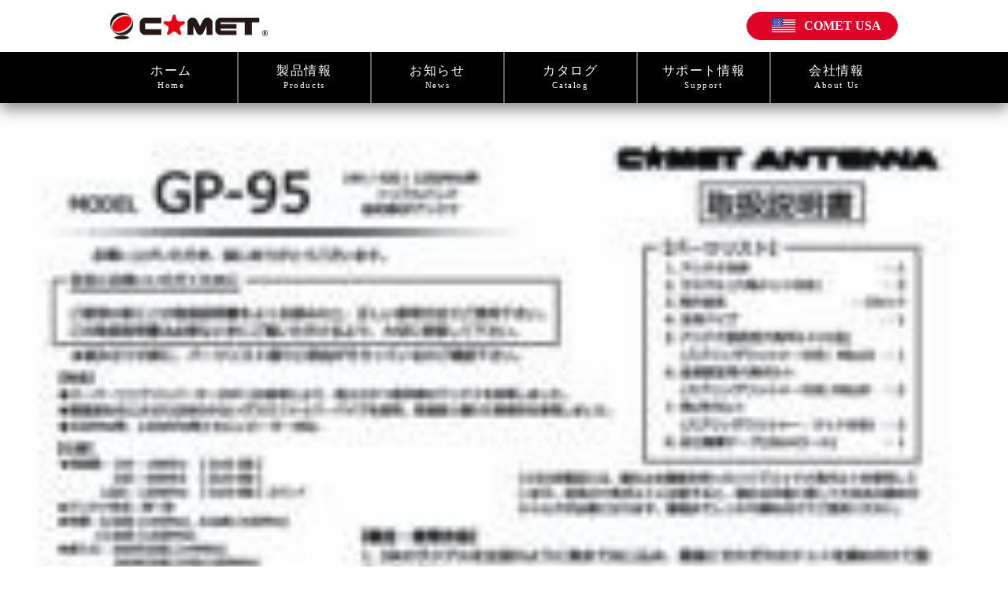

--- FILE ---
content_type: text/html; charset=UTF-8
request_url: https://www.comet-ant.co.jp/product/456/gp-95_ver2/
body_size: 7245
content:
<!DOCTYPE html>
<html dir="ltr" lang="ja" prefix="og: https://ogp.me/ns#" class="no-js">

<head prefix="og: http://ogp.me/ns#  article: http://ogp.me/ns/article#">
    <meta http-equiv="X-UA-Compatible" content="IE=edge">
                <meta name="viewport" id="viewport" content="width=device-width,user-scalable=0">
        <meta name="format-detection" content="telephone=no">
    <meta charset="UTF-8">
    <link rel="shortcut icon" href="https://www.comet-ant.co.jp/wp-content/themes/comet_corporate/_assets/images/_etc/favicon.ico">
    <!-- wp_head START -->
    <title>GP-95_ver2 | コメット株式会社</title>
	<style>img:is([sizes="auto" i], [sizes^="auto," i]) { contain-intrinsic-size: 3000px 1500px }</style>
	
		<!-- All in One SEO 4.9.0 - aioseo.com -->
	<meta name="robots" content="max-image-preview:large" />
	<meta name="author" content="commude_AdM1N"/>
	<link rel="canonical" href="https://www.comet-ant.co.jp/product/456/gp-95_ver2/" />
	<meta name="generator" content="All in One SEO (AIOSEO) 4.9.0" />
		<meta property="og:locale" content="ja_JP" />
		<meta property="og:site_name" content="コメット株式会社 | アンテナの総合メーカー" />
		<meta property="og:type" content="article" />
		<meta property="og:title" content="GP-95_ver2 | コメット株式会社" />
		<meta property="og:url" content="https://www.comet-ant.co.jp/product/456/gp-95_ver2/" />
		<meta property="article:published_time" content="2020-01-17T23:38:47+00:00" />
		<meta property="article:modified_time" content="2020-01-17T23:38:47+00:00" />
		<meta name="twitter:card" content="summary" />
		<meta name="twitter:title" content="GP-95_ver2 | コメット株式会社" />
		<script type="application/ld+json" class="aioseo-schema">
			{"@context":"https:\/\/schema.org","@graph":[{"@type":"BreadcrumbList","@id":"https:\/\/www.comet-ant.co.jp\/product\/456\/gp-95_ver2\/#breadcrumblist","itemListElement":[{"@type":"ListItem","@id":"https:\/\/www.comet-ant.co.jp#listItem","position":1,"name":"\u30db\u30fc\u30e0","item":"https:\/\/www.comet-ant.co.jp","nextItem":{"@type":"ListItem","@id":"https:\/\/www.comet-ant.co.jp\/product\/456\/gp-95_ver2\/#listItem","name":"GP-95_ver2"}},{"@type":"ListItem","@id":"https:\/\/www.comet-ant.co.jp\/product\/456\/gp-95_ver2\/#listItem","position":2,"name":"GP-95_ver2","previousItem":{"@type":"ListItem","@id":"https:\/\/www.comet-ant.co.jp#listItem","name":"\u30db\u30fc\u30e0"}}]},{"@type":"ItemPage","@id":"https:\/\/www.comet-ant.co.jp\/product\/456\/gp-95_ver2\/#itempage","url":"https:\/\/www.comet-ant.co.jp\/product\/456\/gp-95_ver2\/","name":"GP-95_ver2 | \u30b3\u30e1\u30c3\u30c8\u682a\u5f0f\u4f1a\u793e","inLanguage":"ja","isPartOf":{"@id":"https:\/\/www.comet-ant.co.jp\/#website"},"breadcrumb":{"@id":"https:\/\/www.comet-ant.co.jp\/product\/456\/gp-95_ver2\/#breadcrumblist"},"author":{"@id":"https:\/\/www.comet-ant.co.jp\/author\/commude_adm1n\/#author"},"creator":{"@id":"https:\/\/www.comet-ant.co.jp\/author\/commude_adm1n\/#author"},"datePublished":"2020-01-18T08:38:47+09:00","dateModified":"2020-01-18T08:38:47+09:00"},{"@type":"Organization","@id":"https:\/\/www.comet-ant.co.jp\/#organization","name":"\u30b3\u30e1\u30c3\u30c8\u682a\u5f0f\u4f1a\u793e","description":"\u30a2\u30f3\u30c6\u30ca\u306e\u7dcf\u5408\u30e1\u30fc\u30ab\u30fc","url":"https:\/\/www.comet-ant.co.jp\/"},{"@type":"Person","@id":"https:\/\/www.comet-ant.co.jp\/author\/commude_adm1n\/#author","url":"https:\/\/www.comet-ant.co.jp\/author\/commude_adm1n\/","name":"commude_AdM1N"},{"@type":"WebSite","@id":"https:\/\/www.comet-ant.co.jp\/#website","url":"https:\/\/www.comet-ant.co.jp\/","name":"\u30b3\u30e1\u30c3\u30c8\u682a\u5f0f\u4f1a\u793e","description":"\u30a2\u30f3\u30c6\u30ca\u306e\u7dcf\u5408\u30e1\u30fc\u30ab\u30fc","inLanguage":"ja","publisher":{"@id":"https:\/\/www.comet-ant.co.jp\/#organization"}}]}
		</script>
		<!-- All in One SEO -->

<link rel='dns-prefetch' href='//ajax.googleapis.com' />
<link rel="alternate" type="application/rss+xml" title="コメット株式会社 &raquo; フィード" href="https://www.comet-ant.co.jp/feed/" />
<link rel="alternate" type="application/rss+xml" title="コメット株式会社 &raquo; コメントフィード" href="https://www.comet-ant.co.jp/comments/feed/" />
<link rel='stylesheet' id='wp-block-library-css' href='https://www.comet-ant.co.jp/wp-includes/css/dist/block-library/style.min.css?ver=6.8.3' type='text/css' media='all' />
<style id='classic-theme-styles-inline-css' type='text/css'>
/*! This file is auto-generated */
.wp-block-button__link{color:#fff;background-color:#32373c;border-radius:9999px;box-shadow:none;text-decoration:none;padding:calc(.667em + 2px) calc(1.333em + 2px);font-size:1.125em}.wp-block-file__button{background:#32373c;color:#fff;text-decoration:none}
</style>
<link rel='stylesheet' id='aioseo/css/src/vue/standalone/blocks/table-of-contents/global.scss-css' href='https://www.comet-ant.co.jp/wp-content/plugins/all-in-one-seo-pack/dist/Lite/assets/css/table-of-contents/global.e90f6d47.css?ver=4.9.0' type='text/css' media='all' />
<style id='global-styles-inline-css' type='text/css'>
:root{--wp--preset--aspect-ratio--square: 1;--wp--preset--aspect-ratio--4-3: 4/3;--wp--preset--aspect-ratio--3-4: 3/4;--wp--preset--aspect-ratio--3-2: 3/2;--wp--preset--aspect-ratio--2-3: 2/3;--wp--preset--aspect-ratio--16-9: 16/9;--wp--preset--aspect-ratio--9-16: 9/16;--wp--preset--color--black: #000000;--wp--preset--color--cyan-bluish-gray: #abb8c3;--wp--preset--color--white: #ffffff;--wp--preset--color--pale-pink: #f78da7;--wp--preset--color--vivid-red: #cf2e2e;--wp--preset--color--luminous-vivid-orange: #ff6900;--wp--preset--color--luminous-vivid-amber: #fcb900;--wp--preset--color--light-green-cyan: #7bdcb5;--wp--preset--color--vivid-green-cyan: #00d084;--wp--preset--color--pale-cyan-blue: #8ed1fc;--wp--preset--color--vivid-cyan-blue: #0693e3;--wp--preset--color--vivid-purple: #9b51e0;--wp--preset--gradient--vivid-cyan-blue-to-vivid-purple: linear-gradient(135deg,rgba(6,147,227,1) 0%,rgb(155,81,224) 100%);--wp--preset--gradient--light-green-cyan-to-vivid-green-cyan: linear-gradient(135deg,rgb(122,220,180) 0%,rgb(0,208,130) 100%);--wp--preset--gradient--luminous-vivid-amber-to-luminous-vivid-orange: linear-gradient(135deg,rgba(252,185,0,1) 0%,rgba(255,105,0,1) 100%);--wp--preset--gradient--luminous-vivid-orange-to-vivid-red: linear-gradient(135deg,rgba(255,105,0,1) 0%,rgb(207,46,46) 100%);--wp--preset--gradient--very-light-gray-to-cyan-bluish-gray: linear-gradient(135deg,rgb(238,238,238) 0%,rgb(169,184,195) 100%);--wp--preset--gradient--cool-to-warm-spectrum: linear-gradient(135deg,rgb(74,234,220) 0%,rgb(151,120,209) 20%,rgb(207,42,186) 40%,rgb(238,44,130) 60%,rgb(251,105,98) 80%,rgb(254,248,76) 100%);--wp--preset--gradient--blush-light-purple: linear-gradient(135deg,rgb(255,206,236) 0%,rgb(152,150,240) 100%);--wp--preset--gradient--blush-bordeaux: linear-gradient(135deg,rgb(254,205,165) 0%,rgb(254,45,45) 50%,rgb(107,0,62) 100%);--wp--preset--gradient--luminous-dusk: linear-gradient(135deg,rgb(255,203,112) 0%,rgb(199,81,192) 50%,rgb(65,88,208) 100%);--wp--preset--gradient--pale-ocean: linear-gradient(135deg,rgb(255,245,203) 0%,rgb(182,227,212) 50%,rgb(51,167,181) 100%);--wp--preset--gradient--electric-grass: linear-gradient(135deg,rgb(202,248,128) 0%,rgb(113,206,126) 100%);--wp--preset--gradient--midnight: linear-gradient(135deg,rgb(2,3,129) 0%,rgb(40,116,252) 100%);--wp--preset--font-size--small: 13px;--wp--preset--font-size--medium: 20px;--wp--preset--font-size--large: 36px;--wp--preset--font-size--x-large: 42px;--wp--preset--spacing--20: 0.44rem;--wp--preset--spacing--30: 0.67rem;--wp--preset--spacing--40: 1rem;--wp--preset--spacing--50: 1.5rem;--wp--preset--spacing--60: 2.25rem;--wp--preset--spacing--70: 3.38rem;--wp--preset--spacing--80: 5.06rem;--wp--preset--shadow--natural: 6px 6px 9px rgba(0, 0, 0, 0.2);--wp--preset--shadow--deep: 12px 12px 50px rgba(0, 0, 0, 0.4);--wp--preset--shadow--sharp: 6px 6px 0px rgba(0, 0, 0, 0.2);--wp--preset--shadow--outlined: 6px 6px 0px -3px rgba(255, 255, 255, 1), 6px 6px rgba(0, 0, 0, 1);--wp--preset--shadow--crisp: 6px 6px 0px rgba(0, 0, 0, 1);}:where(.is-layout-flex){gap: 0.5em;}:where(.is-layout-grid){gap: 0.5em;}body .is-layout-flex{display: flex;}.is-layout-flex{flex-wrap: wrap;align-items: center;}.is-layout-flex > :is(*, div){margin: 0;}body .is-layout-grid{display: grid;}.is-layout-grid > :is(*, div){margin: 0;}:where(.wp-block-columns.is-layout-flex){gap: 2em;}:where(.wp-block-columns.is-layout-grid){gap: 2em;}:where(.wp-block-post-template.is-layout-flex){gap: 1.25em;}:where(.wp-block-post-template.is-layout-grid){gap: 1.25em;}.has-black-color{color: var(--wp--preset--color--black) !important;}.has-cyan-bluish-gray-color{color: var(--wp--preset--color--cyan-bluish-gray) !important;}.has-white-color{color: var(--wp--preset--color--white) !important;}.has-pale-pink-color{color: var(--wp--preset--color--pale-pink) !important;}.has-vivid-red-color{color: var(--wp--preset--color--vivid-red) !important;}.has-luminous-vivid-orange-color{color: var(--wp--preset--color--luminous-vivid-orange) !important;}.has-luminous-vivid-amber-color{color: var(--wp--preset--color--luminous-vivid-amber) !important;}.has-light-green-cyan-color{color: var(--wp--preset--color--light-green-cyan) !important;}.has-vivid-green-cyan-color{color: var(--wp--preset--color--vivid-green-cyan) !important;}.has-pale-cyan-blue-color{color: var(--wp--preset--color--pale-cyan-blue) !important;}.has-vivid-cyan-blue-color{color: var(--wp--preset--color--vivid-cyan-blue) !important;}.has-vivid-purple-color{color: var(--wp--preset--color--vivid-purple) !important;}.has-black-background-color{background-color: var(--wp--preset--color--black) !important;}.has-cyan-bluish-gray-background-color{background-color: var(--wp--preset--color--cyan-bluish-gray) !important;}.has-white-background-color{background-color: var(--wp--preset--color--white) !important;}.has-pale-pink-background-color{background-color: var(--wp--preset--color--pale-pink) !important;}.has-vivid-red-background-color{background-color: var(--wp--preset--color--vivid-red) !important;}.has-luminous-vivid-orange-background-color{background-color: var(--wp--preset--color--luminous-vivid-orange) !important;}.has-luminous-vivid-amber-background-color{background-color: var(--wp--preset--color--luminous-vivid-amber) !important;}.has-light-green-cyan-background-color{background-color: var(--wp--preset--color--light-green-cyan) !important;}.has-vivid-green-cyan-background-color{background-color: var(--wp--preset--color--vivid-green-cyan) !important;}.has-pale-cyan-blue-background-color{background-color: var(--wp--preset--color--pale-cyan-blue) !important;}.has-vivid-cyan-blue-background-color{background-color: var(--wp--preset--color--vivid-cyan-blue) !important;}.has-vivid-purple-background-color{background-color: var(--wp--preset--color--vivid-purple) !important;}.has-black-border-color{border-color: var(--wp--preset--color--black) !important;}.has-cyan-bluish-gray-border-color{border-color: var(--wp--preset--color--cyan-bluish-gray) !important;}.has-white-border-color{border-color: var(--wp--preset--color--white) !important;}.has-pale-pink-border-color{border-color: var(--wp--preset--color--pale-pink) !important;}.has-vivid-red-border-color{border-color: var(--wp--preset--color--vivid-red) !important;}.has-luminous-vivid-orange-border-color{border-color: var(--wp--preset--color--luminous-vivid-orange) !important;}.has-luminous-vivid-amber-border-color{border-color: var(--wp--preset--color--luminous-vivid-amber) !important;}.has-light-green-cyan-border-color{border-color: var(--wp--preset--color--light-green-cyan) !important;}.has-vivid-green-cyan-border-color{border-color: var(--wp--preset--color--vivid-green-cyan) !important;}.has-pale-cyan-blue-border-color{border-color: var(--wp--preset--color--pale-cyan-blue) !important;}.has-vivid-cyan-blue-border-color{border-color: var(--wp--preset--color--vivid-cyan-blue) !important;}.has-vivid-purple-border-color{border-color: var(--wp--preset--color--vivid-purple) !important;}.has-vivid-cyan-blue-to-vivid-purple-gradient-background{background: var(--wp--preset--gradient--vivid-cyan-blue-to-vivid-purple) !important;}.has-light-green-cyan-to-vivid-green-cyan-gradient-background{background: var(--wp--preset--gradient--light-green-cyan-to-vivid-green-cyan) !important;}.has-luminous-vivid-amber-to-luminous-vivid-orange-gradient-background{background: var(--wp--preset--gradient--luminous-vivid-amber-to-luminous-vivid-orange) !important;}.has-luminous-vivid-orange-to-vivid-red-gradient-background{background: var(--wp--preset--gradient--luminous-vivid-orange-to-vivid-red) !important;}.has-very-light-gray-to-cyan-bluish-gray-gradient-background{background: var(--wp--preset--gradient--very-light-gray-to-cyan-bluish-gray) !important;}.has-cool-to-warm-spectrum-gradient-background{background: var(--wp--preset--gradient--cool-to-warm-spectrum) !important;}.has-blush-light-purple-gradient-background{background: var(--wp--preset--gradient--blush-light-purple) !important;}.has-blush-bordeaux-gradient-background{background: var(--wp--preset--gradient--blush-bordeaux) !important;}.has-luminous-dusk-gradient-background{background: var(--wp--preset--gradient--luminous-dusk) !important;}.has-pale-ocean-gradient-background{background: var(--wp--preset--gradient--pale-ocean) !important;}.has-electric-grass-gradient-background{background: var(--wp--preset--gradient--electric-grass) !important;}.has-midnight-gradient-background{background: var(--wp--preset--gradient--midnight) !important;}.has-small-font-size{font-size: var(--wp--preset--font-size--small) !important;}.has-medium-font-size{font-size: var(--wp--preset--font-size--medium) !important;}.has-large-font-size{font-size: var(--wp--preset--font-size--large) !important;}.has-x-large-font-size{font-size: var(--wp--preset--font-size--x-large) !important;}
:where(.wp-block-post-template.is-layout-flex){gap: 1.25em;}:where(.wp-block-post-template.is-layout-grid){gap: 1.25em;}
:where(.wp-block-columns.is-layout-flex){gap: 2em;}:where(.wp-block-columns.is-layout-grid){gap: 2em;}
:root :where(.wp-block-pullquote){font-size: 1.5em;line-height: 1.6;}
</style>
<link rel='stylesheet' id='swiper-css' href='https://www.comet-ant.co.jp/wp-content/themes/comet_corporate/_assets/js/lib/swiper/swiper.css?ver=4.5.0' type='text/css' media='all' />
<link rel='stylesheet' id='style-css' href='https://www.comet-ant.co.jp/wp-content/themes/comet_corporate/_assets/css/style.css?ver=1.5' type='text/css' media='all' />
<link rel='shortlink' href='https://www.comet-ant.co.jp/?p=1153' />
    <!-- wp_head END -->
</head>



<body class="is_page__single is_post__attachment is_arti__1153 is_arti__gp-95_ver2 is_page__lower">


    <!-- //////////////////// HEADER PC START //////////////////// -->
    <header class="u-pcDb siteHeader" id="header">
        <div class="siteHeader__wrap">
            <h1 class="siteHeader__wrap__logo">
                <a href="https://www.comet-ant.co.jp/" class="siteHeader__wrap__logo__link">
                    <img src="https://www.comet-ant.co.jp/wp-content/themes/comet_corporate/_assets/images/common/header_logo.png" alt="siteHeader__wrap__logo__link__pix">
                </a>
            </h1>
            <div class="siteHeader__wrap__support">
                <a href="https://www.cometantenna.com/" class="siteHeader__wrap__support__btn__link">
                    <img class="siteHeader__wrap__support__btn__link__img" src="https://www.comet-ant.co.jp/wp-content/themes/comet_corporate/_assets/images/common/usa.webp" alt="COMET USA Image">
                    <span class="siteHeader__wrap__support__btn__link__desc">COMET USA</span>
            </a>
            </div>
                <!-- <div class="siteHeader__wrap__support__btn">
                <a href="https://www.comet-ant.co.jp/in-preparation/" class="siteHeader__wrap__support__btn__shop">ONLINE SHOP</a>
            </div> -->
            </div>
        </div>
        <nav class="siteHeader__nav">
            <ul class="siteHeader__nav__list">
                <li class="siteHeader__nav__list__item">
                    <a href="https://www.comet-ant.co.jp/" class="siteHeader__nav__list__item__link">ホーム<div class="subtitle">
                            Home
                        </div></a>
                </li>
                <li class="siteHeader__nav__list__item siteHeader__nav__list__itemList">
                    <a href="https://www.comet-ant.co.jp/product/?tab=01&hide=true" class="siteHeader__nav__list__item__link siteHeader__nav__list__item__linkList">製品情報
                        <div class="subtitle">
                            Products
                        </div>
                    </a>
                </li>
                <li class="siteHeader__nav__list__item">
                    <a href="https://www.comet-ant.co.jp/news/" class="siteHeader__nav__list__item__link">お知らせ<div class="subtitle">
                            News
                        </div></a>
                </li>
                <li class="siteHeader__nav__list__item">
                    <a href="https://www.comet-ant.co.jp/catalog/" class="siteHeader__nav__list__item__link">カタログ<div class="subtitle">
                            Catalog
                        </div></a>
                </li>
                <li class="siteHeader__nav__list__item siteHeader__nav__list__itemList">
                    <a href="javascript:void(0)" class="siteHeader__nav__list__item__link siteHeader__nav__list__item__linkList">サポート情報<div class="subtitle">
                            Support
                        </div></a>
                    <div class="siteHeader__nav__list__item__childArea">
                        <ul class="siteHeader__nav__list__item__childArea__list">
                            <li class="siteHeader__nav__list__item__childArea__list__sub">
                                <a href="https://www.comet-ant.co.jp/faq/" class="siteHeader__nav__list__item__childArea__list__sub__link">よくある質問<div class="subtitle">
                                        FAQ
                                    </div></a>
                            </li>
                            <li class="siteHeader__nav__list__item__childArea__list__sub">
                                <a href="https://www.comet-ant.co.jp/support/" class="siteHeader__nav__list__item__childArea__list__sub__link">お問い合わせ<div class="subtitle">
                                        -Japanese inquiry-
                                    </div></a>
                            </li>
                            <li class="siteHeader__nav__list__item__childArea__list__sub">
                                <a href="https://www.comet-ant.co.jp/support/inquiry/" class="siteHeader__nav__list__item__childArea__list__sub__link">Inquiry<div class="subtitle">
                                        -English inquiry-
                                    </div></a>
                            </li>
                        </ul>
                    </div>
                </li>
                <li class="siteHeader__nav__list__item siteHeader__nav__list__itemList">
                    <a href="javascript:void(0)" class="siteHeader__nav__list__item__link siteHeader__nav__list__item__linkList">会社情報<div class="subtitle">
                            About Us
                        </div></a>
                    <div class="siteHeader__nav__list__item__childArea">
                        <ul class="siteHeader__nav__list__item__childArea__list">
                            <li class="siteHeader__nav__list__item__childArea__list__sub">
                                <a href="https://www.comet-ant.co.jp/about/" class="siteHeader__nav__list__item__childArea__list__sub__link">会社概要</a>
                            </li>
                            <li class="siteHeader__nav__list__item__childArea__list__sub">
                                <a href="https://www.comet-ant.co.jp/principles/" class="siteHeader__nav__list__item__childArea__list__sub__link">経営理念・経営方針</a>
                            </li>
                            <li class="siteHeader__nav__list__item__childArea__list__sub">
                                <a href="https://www.comet-ant.co.jp/environment/" class="siteHeader__nav__list__item__childArea__list__sub__link">環境への取り組み</a>
                            </li>
                        </ul>
                    </div>
                </li>
            </ul>
        </nav>
    </header>
    <!-- //////////////////// HEADER PC END //////////////////// -->


    <!-- //////////////////// HEADER SP START //////////////////// -->
    <header class="u-spDb">
        <div class="siteHeaderSP" id="headerSp">
            <div class="siteHeaderSP__wrap">
                <div class="siteHeaderSP__wrap__text">
                    <h1 class="siteHeaderSP__wrap__text__logo">
                        <a href="https://www.comet-ant.co.jp/" class="siteHeaderSP__wrap__text__logo__link">
                            <img src="https://www.comet-ant.co.jp/wp-content/themes/comet_corporate/_assets/images/common/logo.png" alt="siteHeaderSP__wrap__text__logo__link__pix">
                        </a>
                    </h1>
                </div>
                <div class="siteHeaderSP__wrap__item">
                    <a href="https://www.cometantenna.com/" class="siteHeaderSP__wrap__item__linkBtn">
                        <img class="siteHeaderSP__wrap__item__linkBtn__img" src="https://www.comet-ant.co.jp/wp-content/themes/comet_corporate/_assets/images/common/usa.webp" alt="COMET USA Image">
                        <span class="siteHeaderSP__wrap__item__linkBtn__desc">COMET USA</span>
                    </a>
                    <a href="javascript:void(0)" class="siteHeaderSP__wrap__item__btn js-btn" data-btn="headerGnav" data-animation="fade">
                        <div class="siteHeaderSP__wrap__item__btn__open">
                            <div class="siteHeaderSP__wrap__item__btn__open__border"></div>
                            <div class="siteHeaderSP__wrap__item__btn__open__border"></div>
                            <div class="siteHeaderSP__wrap__item__btn__open__border"></div>
                        </div>
                    </a>
                </div>
            </div>
            <div class="siteHeaderSP__nav" data-target="headerGnav">
                <nav class="siteHeaderSP__nav__cont">
                    <ul class="siteHeaderSP__nav__cont__menu">
                        <li class="siteHeaderSP__nav__cont__menu__item">
                            <a href="https://www.comet-ant.co.jp/" class="siteHeaderSP__nav__cont__menu__item__link">
                                <p class="siteHeaderSP__nav__cont__menu__item__link__text">ホーム - Home</p>
                            </a>
                        </li>
                        <li class="siteHeaderSP__nav__cont__menu__item">
                            <a href="javascript:void(0)" class="siteHeaderSP__nav__cont__menu__item__linkDow js-btn" data-btn="headerAccordion-01" data-animation="slide">製品情報 - Products</a>
                            <ul class="siteHeaderSP__nav__cont__menu__item__list close" data-target="headerAccordion-01">
                                <li class="siteHeaderSP__nav__cont__menu__item__list__sub">
                                    <a href="/product/" class="siteHeaderSP__nav__cont__menu__item__list__sub__link">製品一覧 - View All Products</a>
                                </li>
                                                                                                        <li class="siteHeaderSP__nav__cont__menu__item__list__sub">
                                        <a href="https://www.comet-ant.co.jp/product?tab=01&productCat=newproduct" class="siteHeaderSP__nav__cont__menu__item__list__sub__link">★ 新製品 ★</a>
                                    </li>
                                                                                                        <li class="siteHeaderSP__nav__cont__menu__item__list__sub">
                                        <a href="https://www.comet-ant.co.jp/product?tab=01&productCat=%e3%83%95%e3%82%a3%e3%83%bc%e3%83%ab%e3%83%89%e9%81%8b%e7%94%a8" class="siteHeaderSP__nav__cont__menu__item__list__sub__link">フィールド運用</a>
                                    </li>
                                                                                                        <li class="siteHeaderSP__nav__cont__menu__item__list__sub">
                                        <a href="https://www.comet-ant.co.jp/product?tab=01&productCat=mobile" class="siteHeaderSP__nav__cont__menu__item__list__sub__link">モービル用アンテナ</a>
                                    </li>
                                                                                                        <li class="siteHeaderSP__nav__cont__menu__item__list__sub">
                                        <a href="https://www.comet-ant.co.jp/product?tab=01&productCat=handy" class="siteHeaderSP__nav__cont__menu__item__list__sub__link">ハンディ用アンテナ</a>
                                    </li>
                                                                                                        <li class="siteHeaderSP__nav__cont__menu__item__list__sub">
                                        <a href="https://www.comet-ant.co.jp/product?tab=01&productCat=fixing" class="siteHeaderSP__nav__cont__menu__item__list__sub__link">固定用アンテナ</a>
                                    </li>
                                                                                                        <li class="siteHeaderSP__nav__cont__menu__item__list__sub">
                                        <a href="https://www.comet-ant.co.jp/product?tab=01&productCat=marine" class="siteHeaderSP__nav__cont__menu__item__list__sub__link">マリン用アンテナ</a>
                                    </li>
                                                                                                        <li class="siteHeaderSP__nav__cont__menu__item__list__sub">
                                        <a href="https://www.comet-ant.co.jp/product?tab=01&productCat=production" class="siteHeaderSP__nav__cont__menu__item__list__sub__link">アンテナすべて(販売終了以外)</a>
                                    </li>
                                                                                                        <li class="siteHeaderSP__nav__cont__menu__item__list__sub">
                                        <a href="https://www.comet-ant.co.jp/product?tab=01&productCat=peripheral" class="siteHeaderSP__nav__cont__menu__item__list__sub__link">周辺機器</a>
                                    </li>
                                                                                                        <li class="siteHeaderSP__nav__cont__menu__item__list__sub">
                                        <a href="https://www.comet-ant.co.jp/product?tab=01&productCat=bace" class="siteHeaderSP__nav__cont__menu__item__list__sub__link">モービル用 基台/ケーブル</a>
                                    </li>
                                                                                                        <li class="siteHeaderSP__nav__cont__menu__item__list__sub">
                                        <a href="https://www.comet-ant.co.jp/product?tab=01&productCat=cable" class="siteHeaderSP__nav__cont__menu__item__list__sub__link">同軸ケーブル/変換ケーブル</a>
                                    </li>
                                                                                                        <li class="siteHeaderSP__nav__cont__menu__item__list__sub">
                                        <a href="https://www.comet-ant.co.jp/product?tab=01&productCat=pole" class="siteHeaderSP__nav__cont__menu__item__list__sub__link">移動用 ポール/関連品</a>
                                    </li>
                                                                                                        <li class="siteHeaderSP__nav__cont__menu__item__list__sub">
                                        <a href="https://www.comet-ant.co.jp/product?tab=01&productCat=duplexer" class="siteHeaderSP__nav__cont__menu__item__list__sub__link">共用器/切換器/フィルター</a>
                                    </li>
                                                                                                        <li class="siteHeaderSP__nav__cont__menu__item__list__sub">
                                        <a href="https://www.comet-ant.co.jp/product?tab=01&productCat=arrester" class="siteHeaderSP__nav__cont__menu__item__list__sub__link">避雷器</a>
                                    </li>
                                                                                                        <li class="siteHeaderSP__nav__cont__menu__item__list__sub">
                                        <a href="https://www.comet-ant.co.jp/product?tab=01&productCat=income" class="siteHeaderSP__nav__cont__menu__item__list__sub__link">インカム/マイク/イヤホン</a>
                                    </li>
                                                                                                        <li class="siteHeaderSP__nav__cont__menu__item__list__sub">
                                        <a href="https://www.comet-ant.co.jp/product?tab=01&productCat=receiving" class="siteHeaderSP__nav__cont__menu__item__list__sub__link">受信用アンテナ</a>
                                    </li>
                                                                                                        <li class="siteHeaderSP__nav__cont__menu__item__list__sub">
                                        <a href="https://www.comet-ant.co.jp/product?tab=01&productCat=digital" class="siteHeaderSP__nav__cont__menu__item__list__sub__link">簡易/小電力デジタル</a>
                                    </li>
                                                                                                        <li class="siteHeaderSP__nav__cont__menu__item__list__sub">
                                        <a href="https://www.comet-ant.co.jp/product?tab=01&productCat=wifi" class="siteHeaderSP__nav__cont__menu__item__list__sub__link">無線LANアンテナ</a>
                                    </li>
                                                                                                        <li class="siteHeaderSP__nav__cont__menu__item__list__sub">
                                        <a href="https://www.comet-ant.co.jp/product?tab=01&productCat=discontinued" class="siteHeaderSP__nav__cont__menu__item__list__sub__link">＜販売終了品＞</a>
                                    </li>
                                                                                                        <li class="siteHeaderSP__nav__cont__menu__item__list__sub">
                                        <a href="https://www.comet-ant.co.jp/product?tab=01&productCat=youtube" class="siteHeaderSP__nav__cont__menu__item__list__sub__link">■YouTube(操作説明動画)■</a>
                                    </li>
                                                            </ul>
                        </li>
                        <li class="siteHeaderSP__nav__cont__menu__item">
                            <a href="https://www.comet-ant.co.jp/news/" class="siteHeaderSP__nav__cont__menu__item__link">
                                <p class="siteHeaderSP__nav__cont__menu__item__link__text">お知らせ - News</p>
                            </a>
                        </li>
                        <li class="siteHeaderSP__nav__cont__menu__item">
                            <a href="https://www.comet-ant.co.jp/catalog/" class="siteHeaderSP__nav__cont__menu__item__link">
                                <p class="siteHeaderSP__nav__cont__menu__item__link__text">カタログ - Catalog</p>
                            </a>
                        </li>
                        <li class="siteHeaderSP__nav__cont__menu__item">
                            <p class="siteHeaderSP__nav__cont__menu__item__linkDow js-btn" data-btn="headerAccordion-02" data-animation="slide">サポート情報 - Support</p>
                            <ul class="siteHeaderSP__nav__cont__menu__item__list close" data-target="headerAccordion-02">
                                <li class="siteHeaderSP__nav__cont__menu__item__list__sub">
                                    <a href="https://www.comet-ant.co.jp/faq/" class="siteHeaderSP__nav__cont__menu__item__list__sub__link">よくある質問 - FAQ</a>
                                </li>
                                <li class="siteHeaderSP__nav__cont__menu__item__list__sub">
                                    <a href="https://www.comet-ant.co.jp/support/" class="siteHeaderSP__nav__cont__menu__item__list__sub__link">お問い合わせ</a>
                                </li>
                                <li class="siteHeaderSP__nav__cont__menu__item__list__sub">
                                    <a href="https://www.comet-ant.co.jp/support/inquiry/" class="siteHeaderSP__nav__cont__menu__item__list__sub__link">Inquiry</a>
                                </li>
                            </ul>
                        </li>
                        <li class="siteHeaderSP__nav__cont__menu__item">
                            <p class="siteHeaderSP__nav__cont__menu__item__linkDow js-btn" data-btn="headerAccordion-03" data-animation="slide">会社情報 About Us</p>
                            <ul class="siteHeaderSP__nav__cont__menu__item__list close" data-target="headerAccordion-03">
                                <li class="siteHeaderSP__nav__cont__menu__item__list__sub">
                                    <a href="https://www.comet-ant.co.jp/about/" class="siteHeaderSP__nav__cont__menu__item__list__sub__link">会社概要</a>
                                </li>
                                <li class="siteHeaderSP__nav__cont__menu__item__list__sub">
                                    <a href="https://www.comet-ant.co.jp/principles/" class="siteHeaderSP__nav__cont__menu__item__list__sub__link">経営理念・経営方針</a>
                                </li>
                                <li class="siteHeaderSP__nav__cont__menu__item__list__sub">
                                    <a href="https://www.comet-ant.co.jp/environment/" class="siteHeaderSP__nav__cont__menu__item__list__sub__link">環境への取り組み</a>
                                </li>
                            </ul>
                        </li>
                        <!-- <li class="siteHeaderSP__nav__cont__menu__item">
                        <a href="https://www.comet-ant.co.jp/" class="siteHeaderSP__nav__cont__menu__item__link">
                            <p class="siteHeaderSP__nav__cont__menu__item__link__text">ONLINE SHOP</p>
                        </a>
                    </li> -->
                    </ul>
                </nav>
            </div>
        </div>
    </header>
    <!-- //////////////////// HEADER SP END //////////////////// -->



    <!-- //////////////////// CONTENT START //////////////////// -->
    <main class="mainContent"><p class="attachment"><a href='https://www.comet-ant.co.jp/wp-content/uploads/2019/09/GP-95_ver2.pdf'><img fetchpriority="high" decoding="async" width="212" height="300" src="https://www.comet-ant.co.jp/wp-content/uploads/2019/09/GP-95_ver2-pdf-212x300.jpg" class="attachment-medium size-medium" alt="" /></a></p>
</main>


<!-- //////////////////// FOOTER START //////////////////// -->
<footer class="siteFooter">
        <div class="siteFooter__wrap">
        <ul class="siteFooter__wrap__list">
            <li class="siteFooter__wrap__list__item">
                <a href="https://www.comet-ant.co.jp/" class="siteFooter__wrap__list__item__link">TOP</a>
            </li>
            <li class="siteFooter__wrap__list__item">
                <a href="javascript:void(0)" class="siteFooter__wrap__list__item__link">製品情報</a>
                <ul class="siteFooter__wrap__list__item__list noborder">
                                                                    <li class="siteFooter__wrap__list__item__list__link">
                            <a href="https://www.comet-ant.co.jp/product?tab=01&productCat=newproduct" class="siteFooter__wrap__list__item__list__link__s">★ 新製品 ★</a>
                        </li>
                                                                    <li class="siteFooter__wrap__list__item__list__link">
                            <a href="https://www.comet-ant.co.jp/product?tab=01&productCat=%e3%83%95%e3%82%a3%e3%83%bc%e3%83%ab%e3%83%89%e9%81%8b%e7%94%a8" class="siteFooter__wrap__list__item__list__link__s">フィールド運用</a>
                        </li>
                                                                    <li class="siteFooter__wrap__list__item__list__link">
                            <a href="https://www.comet-ant.co.jp/product?tab=01&productCat=mobile" class="siteFooter__wrap__list__item__list__link__s">モービル用アンテナ</a>
                        </li>
                                                                    <li class="siteFooter__wrap__list__item__list__link">
                            <a href="https://www.comet-ant.co.jp/product?tab=01&productCat=handy" class="siteFooter__wrap__list__item__list__link__s">ハンディ用アンテナ</a>
                        </li>
                                                                    <li class="siteFooter__wrap__list__item__list__link">
                            <a href="https://www.comet-ant.co.jp/product?tab=01&productCat=fixing" class="siteFooter__wrap__list__item__list__link__s">固定用アンテナ</a>
                        </li>
                                                                    <li class="siteFooter__wrap__list__item__list__link">
                            <a href="https://www.comet-ant.co.jp/product?tab=01&productCat=marine" class="siteFooter__wrap__list__item__list__link__s">マリン用アンテナ</a>
                        </li>
                                                                    <li class="siteFooter__wrap__list__item__list__link">
                            <a href="https://www.comet-ant.co.jp/product?tab=01&productCat=production" class="siteFooter__wrap__list__item__list__link__s">アンテナすべて(販売終了以外)</a>
                        </li>
                                                                    <li class="siteFooter__wrap__list__item__list__link">
                            <a href="https://www.comet-ant.co.jp/product?tab=01&productCat=peripheral" class="siteFooter__wrap__list__item__list__link__s">周辺機器</a>
                        </li>
                                                                    <li class="siteFooter__wrap__list__item__list__link">
                            <a href="https://www.comet-ant.co.jp/product?tab=01&productCat=bace" class="siteFooter__wrap__list__item__list__link__s">モービル用 基台/ケーブル</a>
                        </li>
                                                                    <li class="siteFooter__wrap__list__item__list__link">
                            <a href="https://www.comet-ant.co.jp/product?tab=01&productCat=cable" class="siteFooter__wrap__list__item__list__link__s">同軸ケーブル/変換ケーブル</a>
                        </li>
                                                                    <li class="siteFooter__wrap__list__item__list__link">
                            <a href="https://www.comet-ant.co.jp/product?tab=01&productCat=pole" class="siteFooter__wrap__list__item__list__link__s">移動用 ポール/関連品</a>
                        </li>
                                                                    <li class="siteFooter__wrap__list__item__list__link">
                            <a href="https://www.comet-ant.co.jp/product?tab=01&productCat=duplexer" class="siteFooter__wrap__list__item__list__link__s">共用器/切換器/フィルター</a>
                        </li>
                                                                    <li class="siteFooter__wrap__list__item__list__link">
                            <a href="https://www.comet-ant.co.jp/product?tab=01&productCat=arrester" class="siteFooter__wrap__list__item__list__link__s">避雷器</a>
                        </li>
                                                                    <li class="siteFooter__wrap__list__item__list__link">
                            <a href="https://www.comet-ant.co.jp/product?tab=01&productCat=income" class="siteFooter__wrap__list__item__list__link__s">インカム/マイク/イヤホン</a>
                        </li>
                                                                    <li class="siteFooter__wrap__list__item__list__link">
                            <a href="https://www.comet-ant.co.jp/product?tab=01&productCat=receiving" class="siteFooter__wrap__list__item__list__link__s">受信用アンテナ</a>
                        </li>
                                                                    <li class="siteFooter__wrap__list__item__list__link">
                            <a href="https://www.comet-ant.co.jp/product?tab=01&productCat=digital" class="siteFooter__wrap__list__item__list__link__s">簡易/小電力デジタル</a>
                        </li>
                                                                    <li class="siteFooter__wrap__list__item__list__link">
                            <a href="https://www.comet-ant.co.jp/product?tab=01&productCat=wifi" class="siteFooter__wrap__list__item__list__link__s">無線LANアンテナ</a>
                        </li>
                                                                    <li class="siteFooter__wrap__list__item__list__link">
                            <a href="https://www.comet-ant.co.jp/product?tab=01&productCat=discontinued" class="siteFooter__wrap__list__item__list__link__s">＜販売終了品＞</a>
                        </li>
                                                                    <li class="siteFooter__wrap__list__item__list__link">
                            <a href="https://www.comet-ant.co.jp/product?tab=01&productCat=youtube" class="siteFooter__wrap__list__item__list__link__s">■YouTube(操作説明動画)■</a>
                        </li>
                                    </ul>
            </li>
            <li class="siteFooter__wrap__list__item">
                <p class="siteFooter__wrap__list__item__link">サポート情報</p>
                <a href="https://www.comet-ant.co.jp/faq/" class="siteFooter__wrap__list__item__link__s">よくある質問</a>
                <a href="https://www.youtube.com/channel/UC1XD4Fn34smYkZZSHAFa-fg" class="siteFooter__wrap__list__item__link__s">公式 YouTube CH</a>
                <a href="https://www.comet-ant.co.jp/support/" class="siteFooter__wrap__list__item__link__s">お問い合わせ</a>
            </li>
            <li class="siteFooter__wrap__list__item">
                <a href="https://www.comet-ant.co.jp/news/" class="siteFooter__wrap__list__item__link">お知らせ</a>
                <a href="https://www.comet-ant.co.jp/catalog/" class="siteFooter__wrap__list__item__link">カタログ</a>
				<a href="https://job-gear.net/cometant/" class="siteFooter__wrap__list__item__link siteFooter__wrap__list__item__linkIcon" target="_blank">採用情報</a>
                <a href="https://www.jarl.org/" class="siteFooter__wrap__list__item__link siteFooter__wrap__list__item__linkIcon" target="_blank">一般社団法人<br>日本アマチュア無線連盟</a>
                <a href="https://www.jard.or.jp/warranty/index.html" class="siteFooter__wrap__list__item__link siteFooter__wrap__list__item__linkIcon" target="_blank">スプリアス確認保証</a>
                <a href="http://www.jard.or.jp/" class="siteFooter__wrap__list__item__link siteFooter__wrap__list__item__linkIcon" target="_blank">一般財団法人<br>日本アマチュア無線振興協会</a>
                <a href="https://jaia.or.jp/" class="siteFooter__wrap__list__item__link siteFooter__wrap__list__item__linkIcon" target="_blank">日本アマチュア無線機器工業会</a>
            </li>
            <li class="siteFooter__wrap__list__item">
                <p class="siteFooter__wrap__list__item__link">会社情報</p>
                <a href="https://www.comet-ant.co.jp/about/" class="siteFooter__wrap__list__item__link__s">会社概要</a>
                <a href="https://www.comet-ant.co.jp/principles/" class="siteFooter__wrap__list__item__link__s">経営理念・経営方針</a>
                <a href="https://www.comet-ant.co.jp/environment/" class="siteFooter__wrap__list__item__link__s">環境への取り組み</a>
                <a href="https://www.comet-ant.co.jp/privacy/" class="siteFooter__wrap__list__item__link">プライバシーポリシー</a>
            </li>
        </ul>
    </div>
    <div class="siteFooter__inner">
        <div class="siteFooter__inner__bg">
            <ul class="siteFooter__inner__bg__list">
                <li class="siteFooter__inner__bg__list__item">
                    <a href="https://www.comet-ant.co.jp/" class="siteFooter__wrap__list__item__linkLogo">
                        <img src="https://www.comet-ant.co.jp/wp-content/themes/comet_corporate/_assets/images/common/footer_pc.png" alt="comet">
                    </a>
                </li>
                <li class="siteFooter__inner__bg__list__item">
                    <p class="siteFooter__inner__bg__list__item__name">コメット株式会社</p>
                    <p class="siteFooter__inner__bg__list__item__add">〒336-0026  埼玉県さいたま市南区辻4-18-2　<br class="u-spDb">TEL：048-839-3131(代)　FAX：048-839-3136</p>
                    <p class="siteFooter__inner__bg__list__item__copy">&copy; 2019 COMET Corporation.</p>
                </li>
            </ul>
        </div>
    </div>

    <!-- <div class="siteFooter__PagetoTop">
        <a href="javascript:void(0)" class="siteFooter__PagetoTop__btn js-btn" data-animation="pageTop">ページTOPへ戻る</a>
    </div> -->
</footer>
<!-- //////////////////// FOOTER END //////////////////// -->


    <script>
    const ajaxurl = 'https://www.comet-ant.co.jp/wp-admin/admin-ajax.php';
    </script>
    <script type="speculationrules">
{"prefetch":[{"source":"document","where":{"and":[{"href_matches":"\/*"},{"not":{"href_matches":["\/wp-*.php","\/wp-admin\/*","\/wp-content\/uploads\/*","\/wp-content\/*","\/wp-content\/plugins\/*","\/wp-content\/themes\/comet_corporate\/*","\/*\\?(.+)"]}},{"not":{"selector_matches":"a[rel~=\"nofollow\"]"}},{"not":{"selector_matches":".no-prefetch, .no-prefetch a"}}]},"eagerness":"conservative"}]}
</script>
<script type="module"  src="https://www.comet-ant.co.jp/wp-content/plugins/all-in-one-seo-pack/dist/Lite/assets/table-of-contents.95d0dfce.js?ver=4.9.0" id="aioseo/js/src/vue/standalone/blocks/table-of-contents/frontend.js-js"></script>
<script type="text/javascript" src="https://ajax.googleapis.com/ajax/libs/jquery/3.3.1/jquery.min.js?ver=3.3.1" id="jquery-js"></script>
<script type="text/javascript" src="https://www.comet-ant.co.jp/wp-content/themes/comet_corporate/_assets/js/lib/swiper/swiper.js?ver=4.5.0" id="swiper-js"></script>
<script type="text/javascript" src="https://www.comet-ant.co.jp/wp-content/themes/comet_corporate/_assets/js/es5/script.js?ver=1.0" id="script-js"></script>
</body>
</html>


--- FILE ---
content_type: text/css
request_url: https://www.comet-ant.co.jp/wp-content/themes/comet_corporate/_assets/css/style.css?ver=1.5
body_size: 17114
content:
@charset "UTF-8";
@font-face {
    font-family: "游ゴシック", YuGothic, "Custom Yu Gothic", "Yu Gothic",
        "小塚ゴシック Pr6N";
    src: local("Yu Gothic");
}
.sa {
    opacity: 0;
    transition: all 0.5s ease;
}
.sa.show {
    opacity: 1;
    -webkit-transform: none;
    transform: none;
}
.sa__up {
    -webkit-transform: translate(0, 100px);
    transform: translate(0, 100px);
}
.sa__down {
    -webkit-transform: translate(0, -100px);
    transform: translate(0, -100px);
}
.sa__scaleUp {
    -webkit-transform: scale(0.5);
    transform: scale(0.5);
}
@-webkit-keyframes anim_dian {
    0% {
        -webkit-transform: translate(0, 0px);
        transform: translate(0, 0px);
    }
    to {
        -webkit-transform: translate(0, -35px);
        transform: translate(0, -35px);
    }
}
@keyframes anim_dian {
    0% {
        -webkit-transform: translate(0, 0px);
        transform: translate(0, 0px);
    }
    to {
        -webkit-transform: translate(0, -35px);
        transform: translate(0, -35px);
    }
}
@-webkit-keyframes dian-move {
    0% {
        top: 10%;
        opacity: 0;
    }
    70% {
        opacity: 1;
    }
    to {
        opacity: 0;
    }
}
@keyframes dian-move {
    0% {
        top: 10%;
        opacity: 0;
    }
    70% {
        opacity: 1;
    }
    to {
        opacity: 0;
    }
}
.wp-pagenavi {
    width: 1000px;
    margin-left: auto;
    margin-right: auto;
    padding-left: 0;
    padding-right: 0;
    font-size: 16px;
    font-weight: bold;
    text-align: center;
    padding-top: 20px;
}
@media screen and (max-width: 768px) {
    .wp-pagenavi {
        width: 100%;
        padding-left: 15px;
        padding-right: 15px;
    }
}
@media screen and (max-width: 768px) {
    .wp-pagenavi {
        padding: 20px 0;
        display: flex;
        justify-content: center;
        flex-wrap: wrap;
    }
}
.wp-pagenavi a,
.wp-pagenavi span {
    color: rgba(0, 51, 102, 0.94);
    background-color: #fff;
    border: solid 1px rgba(0, 51, 102, 0.94);
    padding: 8px 12px;
    margin: 0 8px;
    font-size: 18px;
}
@media screen and (min-width: 769px) {
    .wp-pagenavi a,
    .wp-pagenavi span {
        transition: 0.6s;
    }
}
@media screen and (min-width: 769px) {
    .wp-pagenavi a:hover,
    .wp-pagenavi span:hover {
        background-color: rgba(0, 51, 102, 0.94);
        color: #fff;
    }
}
@media screen and (max-width: 768px) {
    .wp-pagenavi a,
    .wp-pagenavi span {
        font-size: 14px;
        display: block;
        width: 36px;
        margin: 6px 6px;
    }
}
.wp-pagenavi span.current {
    color: #fff;
    background-color: rgba(0, 51, 102, 0.94);
    font-weight: bold;
}
html {
    color: #000000;
    background: #fff;
}
a,
abbr,
acronym,
address,
applet,
b,
big,
blockquote,
body,
caption,
center,
cite,
code,
dd,
del,
dfn,
div,
dl,
dt,
em,
fieldset,
figure,
font,
form,
h1,
h2,
h3,
h4,
h5,
h6,
html,
i,
iframe,
img,
ins,
kbd,
label,
legend,
li,
object,
ol,
p,
pre,
q,
s,
samp,
section,
small,
span,
strike,
strong,
sub,
sup,
table,
tbody,
td,
tfoot,
th,
thead,
tr,
tt,
u,
ul,
var {
    margin: 0;
    padding: 0;
    border: 0;
    outline: 0;
    font-size: 100%;
    font-family: "游ゴシック", YuGothic, "Custom Yu Gothic", "Yu Gothic",
        "小塚ゴシック Pr6N";
    line-height: 1.4;
    vertical-align: baseline;
    background: transparent;
    box-sizing: border-box;
    -webkit-text-size-adjust: 100%;
    font-weight: 500;
}
table {
    border-collapse: collapse;
    border-spacing: 0;
}
fieldset,
img {
    border: 0;
}
address,
caption,
cite,
code,
dfn,
em,
strong,
th,
var {
    font-style: normal;
    font-weight: normal;
}
ol,
ul {
    list-style: none;
}
caption,
th {
    text-align: left;
}
h1,
h2,
h3,
h4,
h5,
h6 {
    font-size: 100%;
    font-weight: normal;
}
q:after,
q:before {
    content: "";
}
abbr,
acronym {
    border: 0;
    font-variant: normal;
}
sup {
    font-size: 10px;
    vertical-align: text-top;
}
sub {
    vertical-align: text-bottom;
}
input,
select,
textarea {
    font-family: inherit;
    font-size: inherit;
    font-weight: inherit;
}
input,
select,
textarea {
    font-size: 100%;
}
legend {
    color: #000000;
}
ol,
ul {
    list-style: none;
}
a {
    color: #000000;
    text-decoration: none;
}
button,
input,
select,
textarea {
    margin: 0;
    padding: 0;
    background: none;
    border: none;
    border-radius: 0;
    outline: none;
    -webkit-appearance: none;
    -moz-appearance: none;
    appearance: none;
    line-height: 100%;
    box-sizing: border-box;
}
img {
    width: 100%;
    height: auto;
    vertical-align: bottom;
}
body {
    min-width: 1000px;
    background: #fff;
    color: #000000;
    -webkit-text-size-adjust: 100%;
    -webkit-font-smoothing: antialiased;
    -moz-osx-font-smoothing: grayscale;
    -webkit-font-feature-settings: "palt" 1;
    font-feature-settings: "palt" 1;
}
body.js-noScroll {
    overflow: hidden;
}
@media screen and (max-width: 768px) {
    body {
        min-width: inherit;
    }
}
.u-pcDb {
    display: block;
}
.u-pcDib {
    display: inline-block;
}
.u-pcDin {
    display: inline;
}
.u-pcDf {
    display: flex;
}
.u-pcDt {
    display: table;
}
.u-pcDtc {
    display: table-cell;
}
.u-spDb,
.u-spDf,
.u-spDib,
.u-spDin,
.u-spDt,
.u-spDtc {
    display: none;
}
@media screen and (max-width: 768px) {
    .u-pcDb,
    .u-pcDf,
    .u-pcDib,
    .u-pcDin,
    .u-pcDt,
    .u-pcDtc {
        display: none;
    }
    .u-spDb {
        display: block;
    }
    .u-spDib {
        display: inline-block;
    }
    .u-spDin {
        display: inline;
    }
    .u-spDf {
        display: flex;
    }
    .u-spDt {
        display: table;
    }
    .u-spDtc {
        display: table-cell;
    }
}
.mainContent {
    padding-top: 132px;
    min-height: calc(100vh - 516px);
}
.is_home .mainContent {
    padding-top: 132px;
}
@media screen and (max-width: 768px) {
    .mainContent {
        padding-top: 46px;
        min-height: calc(100vh - 946px);
    }
    .is_home .mainContent {
        padding-top: 46px;
    }
}
@-webkit-keyframes mask_fadeIn {
    0% {
        -webkit-transform: scaleX(0);
        transform: scaleX(0);
        -webkit-transform-origin: 0 0;
        transform-origin: 0 0;
    }
    45% {
        -webkit-transform: none;
        transform: none;
        -webkit-transform-origin: 0 0;
        transform-origin: 0 0;
    }
    50% {
        -webkit-transform: none;
        transform: none;
        -webkit-transform-origin: 100% 0;
        transform-origin: 100% 0;
    }
    to {
        -webkit-transform: scaleX(0);
        transform: scaleX(0);
        -webkit-transform-origin: 100% 0;
        transform-origin: 100% 0;
    }
}
@keyframes mask_fadeIn {
    0% {
        -webkit-transform: scaleX(0);
        transform: scaleX(0);
        -webkit-transform-origin: 0 0;
        transform-origin: 0 0;
    }
    45% {
        -webkit-transform: none;
        transform: none;
        -webkit-transform-origin: 0 0;
        transform-origin: 0 0;
    }
    50% {
        -webkit-transform: none;
        transform: none;
        -webkit-transform-origin: 100% 0;
        transform-origin: 100% 0;
    }
    to {
        -webkit-transform: scaleX(0);
        transform: scaleX(0);
        -webkit-transform-origin: 100% 0;
        transform-origin: 100% 0;
    }
}
@media screen and (max-width: 600px) {
    .is_login_user #wpadminbar {
        position: fixed;
    }
}
.zoomLens {
    background-color: #333333;
    width: 200px !important;
    height: 200px !important;
}
#glass {
    position: absolute;
    border-radius: 50%;
    box-shadow: 0 0 0 2px rgba(255, 255, 255, 0.85),
        0 0 2px 2px rgba(0, 0, 0, 0.25);
    display: none;
    background-repeat: no-repeat;
    background-color: #333333;
}
.siteHeader {
    height: auto;
    margin: 0 auto;
    position: fixed;
    top: 0;
    left: 0;
    width: 100%;
    z-index: 100;
    background-color: #fff;
    box-shadow: 0px 7px 19px 0px #808080;
}
@media screen and (min-width: 769px) {
    .siteHeader {
        transition: 0.6s;
    }
}
.is_login_user .siteHeader {
    top: 32px;
}
.siteHeader__nav__list,
.siteHeader__wrap {
    margin: 0 auto;
    display: flex;
    align-items: center;
}
.siteHeader__nav__list {
    width: 100%;
    justify-content: center;
}
.siteHeader__wrap {
    width: 1000px;
    margin: 15px auto;
    justify-content: space-between;
}
@media screen and (max-width: 1100px) {
    .siteHeader__wrap {
        width: 100%;
        padding: 0 20px;
    }
}
@media screen and (max-width: 780px) {
    .siteHeader__wrap {
        margin: 22px auto;
    }
}
.siteHeader__wrap__logo__link {
    display: block;
    width: 200px;
}
@media screen and (min-width: 769px) {
    .siteHeader__wrap__logo__link {
        transition: 0.6s;
    }
}
@media screen and (min-width: 769px) {
    .siteHeader__wrap__logo__link:hover {
        opacity: 0.6;
    }
}
.siteHeader__wrap__support {
    display: flex;
    flex-direction: row;
    flex-wrap: nowrap;
    justify-content: flex-start;
    align-items: stretch;
    align-items: center;
}
.siteHeader__wrap__support__btn__link {
    display: flex;
    align-items: center;
    gap: 0.5rem;
    padding: 6px 20px;
    background-color: #df0326;
    line-height: 1.5;
    color: #fff;
    border-radius: 30px;
    border: 1px solid #df0326;
}
.siteHeader__wrap__support__btn__link__img {
    height: 20px;
    object-fit: contain;
}
.siteHeader__wrap__support__btn__link__desc {
    flex-shrink: 0;
    font-weight: bold;
}

@media screen and (min-width: 769px) {
    .siteHeader__wrap__support__btn__link {
        transition: 0.6s;
    }
}
@media screen and (min-width: 769px) {
    .siteHeader__wrap__support__btn__link:hover {
        background-color: #fff;
        color: #df0326;
    }
}
.siteHeader__wrap__support__btn__shop {
    display: block;
    padding: 6px 20px;
    background-color: rgba(0, 51, 102, 0.94);
    line-height: 1.5;
    font-weight: bold;
    color: #fff;
    border-radius: 30px;
    border: 1px solid rgba(0, 51, 102, 0.94);
    margin-left: 20px;
}
@media screen and (min-width: 769px) {
    .siteHeader__wrap__support__btn__shop {
        transition: 0.6s;
    }
}
@media screen and (min-width: 769px) {
    .siteHeader__wrap__support__btn__shop:hover {
        background-color: #fff;
        color: rgba(0, 51, 102, 0.94);
    }
}
.siteHeader__nav {
    background-color: #000000;
}
.siteHeader__nav__list__item {
    border-right: 2px solid #666666;
}
.siteHeader__nav__list__item:nth-of-type(6) {
    border-right: 2px none #666666;
}
.siteHeader__nav__list__item__link {
    display: block;
    color: #fff;
    width: 167px;
    text-align: center;
    padding: 13px 0 11px;
    font-size: 16px;
    line-height: 1.4;
    letter-spacing: 0.1em;
    border-bottom: 4px solid #000000;
}
@media screen and (min-width: 769px) {
    .siteHeader__nav__list__item__link {
        transition: 0.6s;
    }
}
@media screen and (min-width: 769px) {
    .siteHeader__nav__list__item__link:hover {
        background-color: #666666;
        border-bottom: 4px solid #df0326;
    }
}
@media screen and (max-width: 1100px) {
    .siteHeader__nav__list__item__link {
        width: 140px;
    }
}
@media screen and (max-width: 860px) {
    .siteHeader__nav__list__item__link {
        width: 130px;
    }
}
.siteHeader__nav__list {
    position: relative;
}
.siteHeader__nav__list__itemList:hover .siteHeader__nav__list__item__childArea {
    opacity: 1;
    visibility: visible;
}
.siteHeader__nav__list__item__childArea {
    position: absolute;
    left: 0;
    width: 100%;
    background-color: rgba(238, 240, 242, 0.93);
    left: 0;
    opacity: 0;
    visibility: hidden;
}
@media screen and (min-width: 769px) {
    .siteHeader__nav__list__item__childArea {
        transition: 0.6s;
    }
}
.siteHeader__nav__list__item__childArea__list {
    display: flex;
    align-items: center;
    justify-content: center;
    flex-wrap: wrap;
}
.siteHeader__nav__list__item__childArea__list.u-product {
    justify-content: flex-start;
    padding-left: 40px;
}
.siteHeader__nav__list__item__childArea__list__sub__link {
    text-align: center;
    display: block;
    font-size: 15px;
    line-height: 1.4;
    border-bottom: 2px solid rgba(0, 0, 0, 0);
    padding: 16px 0 3px;
    margin-right: 40px;
    margin-bottom: 13px;
}
.subtitle {
    font-size: 70%; /* Modified by T 2021/12/01 */
}
@media screen and (min-width: 769px) {
    .siteHeader__nav__list__item__childArea__list__sub__link {
        transition: 0.6s;
    }
}
@media screen and (min-width: 769px) {
    .siteHeader__nav__list__item__childArea__list__sub__link:hover {
        border-bottom: 2px solid #df0326;
    }
}
@media screen and (max-width: 768px) {
    .siteHeader {
        display: none;
    }
    .siteHeaderSP {
        height: 46px;
        position: fixed;
        top: 0;
        left: 0;
        width: 100%;
        z-index: 100;
        background-color: #fff;
    }
}
@media screen and (max-width: 768px) and (min-width: 769px) {
    .siteHeaderSP {
        transition: 0.6s;
    }
}
@media screen and (max-width: 768px) {
    .is_login_user .siteHeaderSP {
        top: 46px;
    }
    .siteHeaderSP__wrap {
        width: 100%;
        height: 100%;
        display: flex;
        flex-direction: row;
        flex-wrap: nowrap;
        justify-content: flex-start;
        align-items: center;
        justify-content: space-between;
        padding: 0 10px;
    }
}
@media screen and (max-width: 768px) and (min-width: 769px) {
    .siteHeaderSP__wrap {
        transition: 0.6s;
    }
}
@media screen and (max-width: 768px) {
    .siteHeaderSP__wrap__text__logo__link {
        display: block;
        width: 150px;
    }
    .siteHeaderSP__nav {
        display: none;
    }
    .siteHeaderSP__nav__cont {
        background-color: #fff;
        position: absolute;
        right: 0;
        top: 0;
        width: 100%;
        height: 100vh;
        overflow-y: scroll;
    }
    .siteHeaderSP__nav__cont__menu {
        padding: 40px 0 60px;
    }
    .siteHeaderSP__nav__cont__menu__item__link {
        display: block;
        padding: 18px 0 18px 30px;
        border-bottom: 1px solid #8a8a8a;
        font-size: 13px;
        color: #333333;
        font-weight: bold;
    }
    .siteHeaderSP__nav__cont__menu__item__linkDow {
        display: block;
        padding: 18px 0 18px 30px;
        border-bottom: 1px solid #8a8a8a;
        font-size: 13px;
        color: #333333;
        font-weight: bold;
        position: relative;
    }
    .siteHeaderSP__nav__cont__menu__item__linkDow.js-active:after {
        content: "";
        position: absolute;
        background: none;
        width: 20px;
        height: 20px;
        top: 50%;
        -webkit-transform: translateY(-50%);
        transform: translateY(-50%);
        right: 18px;
    }
    .siteHeaderSP__nav__cont__menu__item__linkDow:after {
        content: "";
        position: absolute;
        width: 1px;
        height: 15px;
        background: #df0326;
        top: 14px;
        right: 27px;
    }
    .siteHeaderSP__nav__cont__menu__item__linkDow:before {
        content: "";
        position: absolute;
        right: 20px;
        width: 15px;
        background: #df0326;
        height: 1px;
        top: 21px;
    }
    .siteHeaderSP__nav__cont__menu__item__list {
        display: none;
    }
    .siteHeaderSP__wrap__item {
        position: relative;
        z-index: 1;
        display: flex;
        align-items: center;
        gap: 1rem;
    }
    .siteHeaderSP__wrap__item__linkBtn {
        display: flex;
        align-items: center;
        gap: 0.5rem;
        padding: 6px 20px;
        background-color: #df0326;
        line-height: 1.5;
        color: #fff;
        border-radius: 30px;
        border: 1px solid #df0326;
        transition: 0.6s;
    }
    .siteHeaderSP__wrap__item__linkBtn:hover {
        background: #FFF;
        color: #df0326;
    }
    .siteHeaderSP__wrap__item__linkBtn__img {
        object-fit: contain;
        height: 20px;
        width: max-content;
    }
    @media screen and (max-width: 350px) {
        .siteHeaderSP__wrap__item__linkBtn {
            padding: .5rem;
            border-radius: 0;

        }
        .siteHeaderSP__wrap__item__linkBtn__desc {
            display: none;
        }
    }
    .siteHeaderSP__wrap__item__linkBtn__desc {
        flex-shrink: 0;
        font-weight: bold;
        font-size: clamp(10px, 2.5vw, 16px);
    }
    .siteHeaderSP__wrap__item__btn__open {
        width: 25px;
        height: 25px;
        position: relative;
    }
    .siteHeaderSP__wrap__item__btn__open__border {
        width: 100%;
        height: 2px;
        position: absolute;
        left: 0;
        background: #df0326;
        transition: 0.4s;
    }
    .siteHeaderSP__wrap__item__btn__open__border:first-child {
        top: 5px;
    }
    [class*="__wrap__item__btn"].js-active
        .siteHeaderSP__wrap__item__btn__open__border:first-child {
        top: 50%;
        -webkit-transform: translateY(-50%) rotate(45deg);
        transform: translateY(-50%) rotate(45deg);
    }
    .siteHeaderSP__wrap__item__btn__open__border:nth-child(2) {
        top: 50%;
        -webkit-transform: translateY(-50%);
        transform: translateY(-50%);
    }
    [class*="__wrap__item__btn"].js-active
        .siteHeaderSP__wrap__item__btn__open__border:nth-child(2) {
        opacity: 0;
        visibility: hidden;
    }
    .siteHeaderSP__wrap__item__btn__open__border:nth-child(3) {
        bottom: 4px;
    }
    [class*="__wrap__item__btn"].js-active
        .siteHeaderSP__wrap__item__btn__open__border:nth-child(3) {
        bottom: auto;
        top: 50%;
        -webkit-transform: translateY(-50%) rotate(-45deg);
        transform: translateY(-50%) rotate(-45deg);
    }
    .siteHeaderSP__nav__closeBtn {
        width: 25px;
        height: 25px;
        position: absolute;
        z-index: 1;
        top: 5px;
        right: 8px;
    }
    .siteHeaderSP__nav__closeBtn__border {
        width: 100%;
        height: 2px;
        position: absolute;
        background: #df0326;
    }
}
@media screen and (max-width: 768px) and (min-width: 769px) {
    .siteHeaderSP__nav__closeBtn__border {
        transition: 0.6s;
    }
}
@media screen and (max-width: 768px) {
    .siteHeaderSP__nav__closeBtn__border:first-child {
        top: 50%;
        -webkit-transform: translateY(-50%) rotate(45deg);
        transform: translateY(-50%) rotate(45deg);
    }
    .siteHeaderSP__nav__closeBtn__border:nth-child(2) {
        opacity: 0;
        visibility: hidden;
    }
    .siteHeaderSP__nav__closeBtn__border:nth-child(3) {
        bottom: auto;
        top: 50%;
        -webkit-transform: translateY(-50%) rotate(-45deg);
        transform: translateY(-50%) rotate(-45deg);
    }
    .siteHeaderSP__nav__cont__menu__item__list__sub__link {
        display: block;
        font-size: 13px;
        border-bottom: 1px solid #f2f5f9;
        padding: 14px 0 14px 50px;
    }
}
.siteFooter {
}
.siteFooter__wrap {
    background-color: #333333;
    padding: 50px 0;
}
.siteFooter__wrap__list {
    width: 1000px;
    margin-left: auto;
    margin-right: auto;
    padding-left: 0;
    padding-right: 0;
    display: flex;
}
@media screen and (max-width: 768px) {
    .siteFooter__wrap__list {
        width: 100%;
        padding-left: 15px;
        padding-right: 15px;
    }
}
.siteFooter__wrap__list__item,
.siteFooter__wrap__list__item__list {
    border-right: 1px solid #8a8a8a;
}
.siteFooter__wrap__list__item.noborder,
.siteFooter__wrap__list__item__list.noborder {
    border-right: 0px;
}
.siteFooter__wrap__list__item__link,
.siteFooter__wrap__list__item__link__s,
.siteFooter__wrap__list__item__list__link__s {
    display: block;
    color: #8a8a8a;
    font-size: 15px;
    line-height: 2;
    padding-right: 50px;
    padding-left: 20px;
    margin-bottom: 4px;
}
@media screen and (min-width: 769px) {
    .siteFooter__wrap__list__item__link,
    .siteFooter__wrap__list__item__link__s,
    .siteFooter__wrap__list__item__list__link__s {
        transition: 0.6s;
    }
}
@media screen and (min-width: 769px) {
    .siteFooter__wrap__list__item__link:hover,
    .siteFooter__wrap__list__item__link__s:hover,
    .siteFooter__wrap__list__item__list__link__s:hover {
        color: #e9eef3;
    }
}
.siteFooter__wrap__list__item__link__s,
.siteFooter__wrap__list__item__list__link__s {
    font-size: 12px;
    line-height: 2.2;
    padding-left: 35px;
    position: relative;
}
.siteFooter__wrap__list__item__link__s:before,
.siteFooter__wrap__list__item__list__link__s:before {
    position: absolute;
    content: "";
    background-color: #8a8a8a;
    width: 10px;
    height: 1px;
    top: 13px;
    left: 20px;
}
@media (-ms-high-contrast: none) {
    .siteFooter__wrap__list__item__link__s,
    .siteFooter__wrap__list__item__list__link__s {
        font-size: 12px;
        line-height: 2.2;
        padding-left: 35px;
        position: relative;
    }
    .siteFooter__wrap__list__item__link__s:before,
    .siteFooter__wrap__list__item__list__link__s:before {
        position: absolute;
        content: "";
        background-color: #8a8a8a;
        width: 10px;
        height: 1px;
        top: 11px;
        left: 20px;
    }
}
.siteFooter__wrap__list__item__linkIcon {
    position: relative;
    font-size: 14px;
}
.siteFooter__wrap__list__item__linkIcon:after {
    content: "";
    position: absolute;
    width: 14px;
    height: 12px;
    left: 36%;
    top: 50%;
    -webkit-transform: translate(-50%, -50%);
    transform: translate(-50%, -50%);
    background: url("../images/common/footer_icon.png") no-repeat center/cover;
}
.siteFooter__wrap__list__item__linkIcon:nth-child(4):after {
    left: 71%;
    bottom: 4%;
    top: auto;
}
.siteFooter__wrap__list__item__linkIcon:nth-child(5):after {
    top: 0.9em;
    left: 62%;
}
.siteFooter__wrap__list__item__linkIcon:nth-child(6):after {
    top: auto;
    left: 81%;
    bottom: 4%;
}
.siteFooter__wrap__list__item__linkIcon:nth-child(7):after {
    left: 87%;
}
.siteFooter__inner__bg {
    background-color: #333333;
    padding-bottom: 30px;
    border-bottom: 6px solid #df0326;
}
.siteFooter__inner__bg__list {
    width: 1000px;
    margin-left: auto;
    margin-right: auto;
    padding-left: 0;
    padding-right: 0;
    display: flex;
}
@media screen and (max-width: 768px) {
    .siteFooter__inner__bg__list {
        width: 100%;
        padding-left: 15px;
        padding-right: 15px;
    }
}
.siteFooter__wrap__list__item__linkLogo {
    width: 200px;
    display: block;
    margin-right: 50px;
}
@media screen and (min-width: 769px) {
    .siteFooter__wrap__list__item__linkLogo {
        transition: 0.6s;
    }
}
@media screen and (min-width: 769px) {
    .siteFooter__wrap__list__item__linkLogo:hover {
        opacity: 0.6;
    }
}
.siteFooter__inner__bg__list__item__name {
    font-size: 18px;
    line-height: 1.6;
    letter-spacing: 0.1em;
    color: #e9eef3;
}
.siteFooter__inner__bg__list__item__add,
.siteFooter__inner__bg__list__item__copy {
    font-size: 12px;
    line-height: 1.6;
    letter-spacing: 0.1em;
    color: #8a8a8a;
}
@media screen and (max-width: 768px) {
    .siteFooter__wrap {
        padding: 20px 0 10px;
    }
    .siteFooter__inner__bg__list,
    .siteFooter__wrap__list {
        flex-direction: column;
    }
    .siteFooter__wrap__list__item {
        border-right: none;
        border-bottom: 1px solid #8a8a8a;
        padding-bottom: 5px;
        margin-bottom: 6px;
    }
    .siteFooter__wrap__list__item__link__s,
    .siteFooter__wrap__list__item__list__link__s {
        font-size: 12px;
        line-height: 2.2;
        color: #e9eef3;
    }
    .siteFooter__wrap__list__item__link__s:before,
    .siteFooter__wrap__list__item__list__link__s:before {
        top: 12px;
    }
    .siteFooter__wrap__list__item__linkLogo {
        margin-top: 0;
        width: 50%;
    }
    .siteFooter__inner__bg__list__item__add,
    .siteFooter__inner__bg__list__item__copy,
    .siteFooter__inner__bg__list__item__name {
        margin-top: 10px;
    }
    .siteFooter__inner__bg__list__item__name {
        font-size: 15px;
    }
    .siteFooter__inner__bg__list__item__add,
    .siteFooter__inner__bg__list__item__copy {
        font-size: 10px;
    }
    .siteFooter__inner__bg {
        padding-bottom: 10px;
    }
    .siteFooter__wrap__list__item__link {
        font-size: 14px;
        color: #e9eef3;
        margin-bottom: 0;
    }
    .siteFooter__wrap__list__item__link__s {
        font-size: 11px;
    }
    .siteFooter__wrap__list__item__linkIcon:after {
        left: 97px;
    }
    .siteFooter__wrap__list__item__linkIcon:nth-child(4):after {
        left: 180px;
    }
    .siteFooter__wrap__list__item__linkIcon:nth-child(5):after {
        left: 155px;
    }
    .siteFooter__wrap__list__item__linkIcon:nth-child(6):after {
        left: 209px;
    }
    .siteFooter__wrap__list__item__linkIcon:nth-child(7):after {
        left: 224px;
    }
}
.topPageSec01__sliderArea {
    height: 30vw;
}
@media screen and (max-width: 768px) {
    .topPageSec01__sliderArea {
        height: 75vw;
    }
}
@media (-ms-high-contrast: none) {
    .topPageSec01 {
        margin-top: 114px;
    }
    .siteHeader__nav__list__item__link {
        padding: 17px 0 11px;
    }
}
.topPageSec02 {
    z-index: 60;
    position: relative;
    margin-top: -10px;
}
.topPageSec02__wrap {
    width: 1000px;
    margin-left: auto;
    margin-right: auto;
    padding-left: 0;
    padding-right: 0;
}
@media screen and (max-width: 768px) {
    .topPageSec02__wrap {
        width: 100%;
        padding-left: 15px;
        padding-right: 15px;
    }
}
@media screen and (max-width: 1100px) {
    .topPageSec02__wrap {
        width: 100%;
    }
}
.topPageSec02__wrap__list {
    display: flex;
    justify-content: center;
    align-items: center;
}
.topPageSec02__wrap__list__item {
    position: relative;
    margin-right: 10px;
}
.topPageSec02__wrap__list__item:before {
    content: "";
    position: absolute;
    width: 44px;
    height: 35px;
    left: 15%;
    top: 50%;
    -webkit-transform: translate(-50%, -50%);
    transform: translate(-50%, -50%);
    background: url("../images/topPage/catalog_icon.png") no-repeat center/cover;
}
.topPageSec02__wrap__list__item:nth-child(2):before {
    content: "";
    position: absolute;
    width: 45px;
    height: 44px;
    left: 15%;
    top: 50%;
    -webkit-transform: translate(-50%, -50%);
    transform: translate(-50%, -50%);
    background: url("../images/topPage/tianxian_icon.png") no-repeat
        center/cover;
}
.topPageSec02__wrap__list__item:nth-child(3) {
    margin-right: 0;
}
.topPageSec02__wrap__list__item:nth-child(3):before {
    content: "";
    position: absolute;
    width: 35px;
    height: 35px;
    left: 15%;
    top: 50%;
    -webkit-transform: translate(-50%, -50%);
    transform: translate(-50%, -50%);
    background: url("../images/topPage/secr_icon.png") no-repeat center/cover;
}
.topPageSec02__wrap__list__item__link {
    width: 320px;
    display: block;
    padding: 20px 0 20px 85px;
    background-color: rgba(0, 51, 102, 0.94);
    color: #fff;
    font-size: 18px;
    font-weight: bold;
    line-height: 1.8;
    letter-spacing: 0.05em;
}
@media screen and (min-width: 769px) {
    .topPageSec02__wrap__list__item__link {
        transition: 0.6s;
    }
}
@media screen and (min-width: 769px) {
    .topPageSec02__wrap__list__item__link:hover {
        background-color: rgba(0, 18, 53, 0.92);
    }
}
@media screen and (max-width: 768px) {
    .topPageSec02__wrap__list {
        flex-direction: column;
    }
    .topPageSec02__wrap__list__item {
        margin-bottom: 20px;
        margin-right: 0;
    }
    .topPageSec02__wrap__list__item__link {
        width: 290px;
        font-size: 15px;
        padding: 20px 0 20px 90px;
    }
}
.topPageSec03 {
    margin: 26px auto;
}
.topPageSec03__wrap {
    width: 1000px;
    margin-left: auto;
    margin-right: auto;
    padding-left: 0;
    padding-right: 0;
}
@media screen and (max-width: 768px) {
    .topPageSec03__wrap {
        width: 100%;
        padding-left: 15px;
        padding-right: 15px;
    }
}
.topPageSec03__wrap__list {
    display: flex;
    justify-content: space-around;
    align-items: center;
}
.topPageSec03__wrap__list__item {
    position: relative;
}
.topPageSec03__wrap__list__item:before {
    content: "";
    position: absolute;
    width: 24px;
    height: 27px;
    left: 16%;
    top: 50%;
    -webkit-transform: translate(-50%, -50%);
    transform: translate(-50%, -50%);
    background: url("../images/common/pdf_icon.png") no-repeat center/cover;
}
.topPageSec03__wrap__list__item.u-youtube:before {
    content: "";
    position: absolute;
    width: 27px;
    height: 27px;
    left: 16%;
    top: 50%;
    -webkit-transform: translate(-50%, -50%);
    transform: translate(-50%, -50%);
    background: url("../images/_etc/youicon.png") no-repeat center/cover;
}
.topPageSec03__wrap__list__item__link {
    font-size: 16px;
    line-height: 1.6;
    font-weight: bold;
    letter-spacing: 0.1em;
    display: block;
    width: 290px;
    text-align: center;
    padding: 10px 0;
    border: 1px solid #707070;
    border-radius: 30px;
}
@media screen and (min-width: 769px) {
    .topPageSec03__wrap__list__item__link {
        transition: 0.6s;
    }
}
@media screen and (min-width: 769px) {
    .topPageSec03__wrap__list__item__link:hover {
        border: 1px solid #df0326;
    }
}
@media screen and (max-width: 768px) {
    .topPageSec03 {
        margin: 10px auto 30px;
    }
    .topPageSec03__wrap__list {
        flex-direction: column;
    }
    .topPageSec03__wrap__list__item__link {
        font-size: 14px;
        width: 290px;
        padding: 15px;
    }
    .topPageSec03__wrap__list__item {
        margin-right: 0;
        margin-bottom: 20px;
    }
    .topPageSec03__wrap__list__item:before {
        width: 20px;
        height: 23px;
        left: 10%;
        top: 50%;
    }
    .topPageSec03__wrap__list__item.u-youtube:before {
        left: 11%;
    }
}

.topPageSec04 {
    background-color: #eaeef1;
    padding: 30px 0 30px;
}
.topPageSec04__wrap {
    width: 1000px;
    margin-left: auto;
    margin-right: auto;
    padding-left: 0;
    padding-right: 0;
    display: flex;
    align-items: center;
}
@media screen and (max-width: 768px) {
    .topPageSec04__wrap {
        width: 100%;
        padding-left: 15px;
        padding-right: 15px;
    }
}
.topPageSec04__wrap__newsArea {
    width: 100%; /* 2023/06/20 600px-> 100% */
}
.topPageSec04__wrap__newsArea__title {
    display: flex; /* 2023/06/20 flexでそろえた */
    align-items: center;
    gap: 1rem;
    font-size: 30px;
    line-height: 1.4;
    padding-bottom: 20px;
    border-bottom: 1px dotted #8a8a8a;
    position: relative;
}
.topPageSec04__wrap__newsArea__title:before {
    content: ""; /* 2023/06/20 flexでそろえた */
    width: 40px;
    height: 40px;
    background: url("../images/topPage/news_icon.png") no-repeat center/cover;
}
.topPageSec04__wrap__newsArea__list__item__link {
    display: flex;
    align-items: center;
    padding: 15px 0;
    border-bottom: 1px dotted #8a8a8a;
    font-size: 15px;
}
@media screen and (min-width: 769px) {
    .topPageSec04__wrap__newsArea__list__item__link {
        transition: 0.6s;
    }
}
@media screen and (min-width: 769px) {
    .topPageSec04__wrap__newsArea__list__item__link:hover {
        opacity: 0.6;
    }
}
.topPageSec04__wrap__newsArea__list__item__link__text {
    margin-left: 20px;
    font-size: 14px;
    line-height: 1.4;
}
.topPageSec04__wrap__newsArea__list__item__link__time {
    margin-right: 12px;
    line-height: 1.4;
}
.topPageSec04__wrap__linkArea {
    width: 400px;
}
.topPageSec04__wrap__linkArea__link {
    display: block;
    text-align: center;
    padding: 130px 0;
    margin-left: 40px;
}
.topPageSec04__wrap__newsArea__list__item__link__kind {
    font-size: 12px;
    line-height: 1.4;
    width: 100px;
    text-align: center;
    padding: 5px 0;
    font-weight: bold;
    color: #fff;
}
.topPageSec04__wrap__newsArea__list__item__link__kind.Blue {
    background-color: #00a0e9;
}
.topPageSec04__wrap__newsArea__list__item__link__kind.Org {
    background-color: #e78139;
}
.topPageSec04__wrap__newsArea__list__item__link__kind.Pink {
    background-color: #eb6877;
}
.topPageSec04__wrap__newsArea__list__item__link__kind.Gree {
    background-color: #009944;
}
.topPageSec04__wrap__page {
    width: 1000px;
    margin-left: auto;
    margin-right: auto;
    padding-left: 0;
    padding-right: 0;
    display: block;
    margin-top: 20px;
    font-size: 15px;
    line-height: 1.6;
    letter-spacing: 0.01em;
}
@media screen and (max-width: 768px) {
    .topPageSec04__wrap__page {
        width: 100%;
        padding-left: 15px;
        padding-right: 15px;
    }
}
@media screen and (min-width: 769px) {
    .topPageSec04__wrap__page {
        transition: 0.6s;
    }
}
@media screen and (min-width: 769px) {
    .topPageSec04__wrap__page:hover {
        color: #df0326;
    }
}
@media screen and (max-width: 768px) {
    .topPageSec04 {
        padding: 40px 0 50px;
    }
    .topPageSec04__wrap,
    .topPageSec04__wrap__newsArea__list__item__link {
        flex-direction: column;
    }
    .topPageSec04__wrap__newsArea {
        width: 100%;
    }
    .topPageSec04__wrap__newsArea__list__item__link {
        align-items: flex-start;
    }
    .topPageSec04__wrap__newsArea__list__item__link__text {
        margin-left: 0;
        margin-top: 10px;
    }
    .topPageSec04__wrap__newsArea__list__item__link__time {
        margin-right: 0;
        margin-bottom: 10px;
    }
    .topPageSec04__wrap__linkArea__link {
        margin-left: 0;
        margin-top: 20px;
    }
    .topPageSec04__wrap__newsArea__title {
        font-size: 20px;
    }
    .topPageSec04__wrap__newsArea__title:before {
        left: 9%;
    }
    .topPageSec04__wrap__linkArea {
        width: 100%;
    }
}


/* 2023/06/20 イベント一覧 */

.topPageSec05 {
    background-color: #FFF;
    padding: 30px 0 30px;
}
.topPageSec05__wrap {
    width: 1000px;
    margin-left: auto;
    margin-right: auto;
    padding-left: 0;
    padding-right: 0;
    display: flex;
    align-items: center;
}
@media screen and (max-width: 768px) {
    .topPageSec05__wrap {
        width: 100%;
        padding-left: 15px;
        padding-right: 15px;
    }
}
.topPageSec05__wrap__newsArea {
    width: 600px;
}
.topPageSec05__wrap__newsArea__title {
    display: flex; /* 2023/06/20 flexでそろえた */
    align-items: center;
    gap: 1rem;
    font-size: 30px;
    line-height: 1.4;
    padding-bottom: 20px;
    border-bottom: 1px dotted #8a8a8a;
    position: relative;
}
.topPageSec05__wrap__newsArea__title:before {
    content: "";
    width: 40px;
    height: 40px;
    background: url("../images/topPage/event_FILL0_wght400_GRAD0_opsz48.svg") no-repeat center/cover;
}
.topPageSec05__wrap__newsArea__list__item__link {
    display: flex;
    align-items: center;
    padding: 15px 0;
    border-bottom: 1px dotted #8a8a8a;
    font-size: 15px;
}
@media screen and (min-width: 769px) {
    .topPageSec05__wrap__newsArea__list__item__link {
        transition: 0.6s;
    }
}
@media screen and (min-width: 769px) {
    .topPageSec05__wrap__newsArea__list__item__link:hover {
        opacity: 0.6;
    }
}
.topPageSec05__wrap__newsArea__list__item__link__text {
    margin-left: 20px;
    font-size: 14px;
    line-height: 1.4;
}
.topPageSec05__wrap__newsArea__list__item__link__time {
    margin-right: 12px;
    line-height: 1.4;
}
.topPageSec05__wrap__linkArea {
    width: 400px;
}
.topPageSec05__wrap__linkArea__link {
    display: block;
    text-align: center;
    padding: 130px 0;
    margin-left: 40px;
    background: var(--event-img);
}
.topPageSec05__wrap__newsArea__list__item__link__kind {
    font-size: 12px;
    line-height: 1.4;
    width: 100px;
    text-align: center;
    padding: 5px 0;
    font-weight: bold;
    color: #fff;
}
.topPageSec05__wrap__newsArea__list__item__link__kind.Blue {
    background-color: #00a0e9;
}
.topPageSec05__wrap__newsArea__list__item__link__kind.Org {
    background-color: #e78139;
}
.topPageSec05__wrap__newsArea__list__item__link__kind.Pink {
    background-color: #eb6877;
}
.topPageSec05__wrap__newsArea__list__item__link__kind.Gree {
    background-color: #009944;
}
.topPageSec05__wrap__page {
    width: 1000px;
    margin-left: auto;
    margin-right: auto;
    padding-left: 0;
    padding-right: 0;
    display: block;
    margin-top: 20px;
    font-size: 15px;
    line-height: 1.6;
    letter-spacing: 0.01em;
}
@media screen and (max-width: 768px) {
    .topPageSec05__wrap__page {
        width: 100%;
        padding-left: 15px;
        padding-right: 15px;
    }
}
@media screen and (min-width: 769px) {
    .topPageSec05__wrap__page {
        transition: 0.6s;
    }
}
@media screen and (min-width: 769px) {
    .topPageSec05__wrap__page:hover {
        color: #df0326;
    }
}
@media screen and (max-width: 768px) {
    .topPageSec05 {
        padding: 40px 0 50px;
    }
    .topPageSec05__wrap,
    .topPageSec05__wrap__newsArea__list__item__link {
        flex-direction: column;
    }
    .topPageSec05__wrap__newsArea {
        width: 100%;
    }
    .topPageSec05__wrap__newsArea__list__item__link {
        align-items: flex-start;
    }
    .topPageSec05__wrap__newsArea__list__item__link__text {
        margin-left: 0;
        margin-top: 10px;
    }
    .topPageSec05__wrap__newsArea__list__item__link__time {
        margin-right: 0;
        margin-bottom: 10px;
    }
    .topPageSec05__wrap__linkArea__link {
        margin-left: 0;
        margin-top: 20px;
    }
    .topPageSec05__wrap__newsArea__title {
        font-size: 20px;
    }
    .topPageSec05__wrap__newsArea__title:before {
        left: 9%;
    }
    .topPageSec05__wrap__linkArea {
        width: 100%;
    }
}

/* 2024/03/06 トップページ */


.topPageSecTp {
    padding: 30px 0 30px;
}
.topPageSecTp--primary {
    background-color: #eaeef1;
}

.topPageSecTp--secondary {
    background-color: #eaeef1;
    background-color: #FFF;
}
.topPageSecTp__wrap {
    width: 1000px;
    margin-left: auto;
    margin-right: auto;
    padding-left: 0;
    padding-right: 0;
    display: flex;
    align-items: center;
}
@media screen and (max-width: 768px) {
    .topPageSecTp__wrap {
        width: 100%;
        padding-left: 15px;
        padding-right: 15px;
    }
}
.topPageSecTp__wrap__content {
    width: 100%;
}
.topPageSecTp__wrap__content__title {
    display: flex;
    align-items: center;
    gap: 1rem;
    font-size: 30px;
    line-height: 1.4;
    padding-bottom: 20px;
    border-bottom: 1px dotted #8a8a8a;
    position: relative;
}
.topPageSecTp__wrap__content__title:before {
    content: "";
    width: 40px;
    height: 40px;
    background: var(--icon);
}
.topPageSecTp__wrap__content__list__item__link {
    display: flex;
    align-items: center;
    padding: 15px 0;
    border-bottom: 1px dotted #8a8a8a;
    font-size: 15px;
}
@media screen and (min-width: 769px) {
    .topPageSecTp__wrap__content__list__item__link {
        transition: 0.6s;
    }
}
@media screen and (min-width: 769px) {
    .topPageSecTp__wrap__content__list__item__link:hover {
        opacity: 0.6;
    }
}
.topPageSecTp__wrap__content__list__item__link__text {
    margin-left: 20px;
    font-size: 14px;
    line-height: 1.4;
}
.topPageSecTp__wrap__content__list__item__link__time {
    margin-right: 12px;
    line-height: 1.4;
}
.topPageSecTp__wrap__linkArea {
    width: 400px;
}
.topPageSecTp__wrap__linkArea__link {
    display: block;
    text-align: center;
    padding: 130px 0;
    margin-left: 40px;
}
.topPageSecTp__wrap__content__list__item__link__kind {
    font-size: 12px;
    line-height: 1.4;
    width: 100px;
    text-align: center;
    padding: 5px 0;
    font-weight: bold;
    color: #fff;
}
.topPageSecTp__wrap__page {
    width: 1000px;
    margin-left: auto;
    margin-right: auto;
    padding-left: 0;
    padding-right: 0;
    display: block;
    margin-top: 20px;
    font-size: 15px;
    line-height: 1.6;
    letter-spacing: 0.01em;
}
@media screen and (max-width: 768px) {
    .topPageSecTp__wrap__page {
        width: 100%;
        padding-left: 15px;
        padding-right: 15px;
    }
}
@media screen and (min-width: 769px) {
    .topPageSecTp__wrap__page {
        transition: 0.6s;
    }
}
@media screen and (min-width: 769px) {
    .topPageSecTp__wrap__page:hover {
        color: #df0326;
    }
}
@media screen and (max-width: 768px) {
    .topPageSecTp {
        padding: 40px 0 50px;
    }
    .topPageSecTp__wrap,
    .topPageSecTp__wrap__content__list__item__link {
        flex-direction: column;
    }
    .topPageSecTp__wrap__content {
        width: 100%;
    }
    .topPageSecTp__wrap__content__list__item__link {
        align-items: flex-start;
    }
    .topPageSecTp__wrap__content__list__item__link__text {
        margin-left: 0;
        margin-top: 10px;
    }
    .topPageSecTp__wrap__content__list__item__link__time {
        margin-right: 0;
        margin-bottom: 10px;
    }
    .topPageSecTp__wrap__linkArea__link {
        margin-left: 0;
        margin-top: 20px;
    }
    .topPageSecTp__wrap__content__title {
        font-size: 20px;
    }
    .topPageSecTp__wrap__content__title:before {
        left: 9%;
    }
    .topPageSecTp__wrap__linkArea {
        width: 100%;
    }
}



@media screen and (max-width: 768px) {
    .swiper-button-next,
    .swiper-button-prev {
        width: 26px;
        height: 22px;
    }
}
.lowerPageHeader {
    background: url("../images/common/comet_kv_pc_catalog.jpg");
    display: flex;
    flex-direction: column;
    flex-wrap: nowrap;
    justify-content: center;
    align-items: center;
    background-repeat: no-repeat;
    background-position: center;
    background-size: cover;
    height: 17vw;
}
.lowerPageHeader__pageTitle {
    font-size: 40px;
    color: #fff;
    font-weight: bold;
    letter-spacing: 0.1em;
}
@media screen and (max-width: 768px) {
    .lowerPageHeader {
        height: 100vw;
    }
    .lowerPageHeader__pageTitle {
        font-size: 24px;
    }
}
.lowerPageHeader.catalog {
    background: url("../images/common/comet_kv_pc_catalog.jpg");
    background-repeat: no-repeat;
    background-position: center;
    background-size: cover;
}
.lowerPageHeader.faq {
    background: url("../images/common/comet_kv_pc_shitsumon.jpg");
    background-repeat: no-repeat;
    background-position: center;
    background-size: cover;
}
@media screen and (max-width: 768px) {
    .lowerPageHeader.catalog {
        background: url("../images/common/comet_kv_sp_catalog.jpg");
        background-repeat: no-repeat;
        background-position: center;
        background-size: cover;
    }
    .lowerPageHeader.faq {
        background: url("../images/common/comet_kv_sp_shitsumon.jpg");
        background-repeat: no-repeat;
        background-position: center;
        background-size: cover;
    }
}
::-ms-backdrop,
.lowerPageHeader {
    margin-top: 114px;
}
.privacyPageSec {
    margin: 30px auto;
}
.privacyPageSec__wrap {
    width: 1000px;
    margin-left: auto;
    margin-right: auto;
    padding-left: 0;
    padding-right: 0;
}
@media screen and (max-width: 768px) {
    .privacyPageSec__wrap {
        width: 100%;
        padding-left: 15px;
        padding-right: 15px;
    }
}
.privacyPageSec__wrap__text,
.privacyPageSec__wrap__title {
    letter-spacing: 0.01em;
    line-height: 1.8;
}
.privacyPageSec__wrap__title {
    font-size: 16px;
    font-weight: bold;
    margin-top: 20px;
}
.privacyPageSec__wrap__text {
    font-size: 14px;
}
@media screen and (max-width: 768px) {
    .privacyPageSec {
        margin: 30px auto;
    }
}
.faqPageSec {
    margin: 30px auto;
}
.faqPageSec__wrap {
    width: 1000px;
    margin-left: auto;
    margin-right: auto;
    padding-left: 0;
    padding-right: 0;
}
@media screen and (max-width: 768px) {
    .faqPageSec__wrap {
        width: 100%;
        padding-left: 15px;
        padding-right: 15px;
    }
}
.faqPageSec__wrap__list__item {
    margin-bottom: 15px;
}
.faqPageSec__wrap__list__item__qusArea {
    display: none;
}
.faqPageSec__wrap__list__item__titel {
    padding-bottom: 10px;
    position: relative;
    border-bottom: 2px solid #df0326;
    font-size: 20px;
    font-weight: bold;
    line-height: 1.5;
    letter-spacing: 0.05em;
    margin-bottom: 15px;
}
.faqPageSec__wrap__list__item__titel.js-active:after {
    content: "";
    position: absolute;
    background: none;
    width: 20px;
    height: 20px;
    top: 50%;
    -webkit-transform: translateY(-50%);
    transform: translateY(-50%);
    right: 18px;
}
.faqPageSec__wrap__list__item__titel:after {
    content: "";
    position: absolute;
    width: 1px;
    height: 20px;
    background: #000000;
    top: 5px;
    right: 27px;
}
.faqPageSec__wrap__list__item__titel:before {
    content: "";
    position: absolute;
    right: 18px;
    width: 20px;
    background: #000000;
    height: 1px;
    top: 15px;
}
.faqPageSec__wrap__list__item__qusArea__ansArea__answer,
.faqPageSec__wrap__list__item__qusArea__ansArea__question {
    display: flex;
    flex-direction: row;
    flex-wrap: nowrap;
    justify-content: flex-start;
    align-items: center;
    margin-left: 16px;
    margin-bottom: 12px;
}
.faqPageSec__wrap__list__item__qusArea__ansArea__answer {
    align-items: normal;
}
.faqPageSec__wrap__list__item__qusArea__ansArea__answer__A,
.faqPageSec__wrap__list__item__qusArea__ansArea__question__Q {
    width: 40px;
    font-size: 24px;
    font-weight: bold;
}
.faqPageSec__wrap__list__item__qusArea__ansArea__answer__A {
    line-height: 1;
}
.faqPageSec__wrap__list__item__qusArea__ansArea__question__Q {
    color: #df0326;
}
.faqPageSec__wrap__list__item__qusArea__ansArea__answer__text {
    font-size: 14px;
    line-height: 1.4;
    letter-spacing: 0.1em;
    margin-left: 16px;
}
.faqPageSec__wrap__list__item__qusArea__ansArea__question__title {
    font-size: 16px;
    font-weight: bold;
}
@media screen and (max-width: 768px) {
    .faqPageSec {
        margin: 30px auto;
    }
    .faqPageSec__wrap__list__item__titel {
        font-size: 18px;
    }
    .faqPageSec__wrap__list__item__titel:after {
        width: 1px;
        height: 15px;
        right: 19px;
        top: 5px;
        -webkit-transform: translateY(0);
        transform: translateY(0);
    }
    .faqPageSec__wrap__list__item__titel:before {
        width: 15px;
        right: 12px;
        top: 12px;
        -webkit-transform: translateY(0);
        transform: translateY(0);
    }
    .faqPageSec__wrap__list__item__qusArea__ansArea__answer__A,
    .faqPageSec__wrap__list__item__qusArea__ansArea__question__Q,
    .faqPageSec__wrap__list__item__qusArea__ansArea__question__title {
        font-size: 16px;
    }
    .faqPageSec__wrap__list__item__qusArea__ansArea__answer__A {
        width: 30px;
    }
    .faqPageSec__wrap__list__item__qusArea__ansArea__answer,
    .faqPageSec__wrap__list__item__qusArea__ansArea__question {
        margin-left: 0;
        align-items: flex-start;
    }
    .faqPageSec__wrap__list__item__qusArea__ansArea__question__Q {
        width: 29px;
    }
    .faqPageSec__wrap__list__item__qusArea__ansArea__answer__text {
        font-size: 14px;
        margin-left: 0;
    }
}
.catalogPageSec {
    margin: 30px auto;
}
.catalogPageSec__wrap {
    width: 1000px;
    margin-left: auto;
    margin-right: auto;
    padding-left: 0;
    padding-right: 0;
}
@media screen and (max-width: 768px) {
    .catalogPageSec__wrap {
        width: 100%;
        padding-left: 15px;
        padding-right: 15px;
    }
}
.catalogPageSec__wrap__mothTitle {
    margin-bottom: 10px;
    padding-bottom: 10px;
    border-bottom: 1px solid #df0326;
    font-size: 20px;
    font-weight: bold;
    letter-spacing: 0.1em;
}
.catalogPageSec__wrap__moth {
    display: flex;
    flex-wrap: wrap;
    margin-bottom: 20px;
}
.catalogPageSec__wrap__moth__item {
    margin-bottom: 10px;
    width: calc((100% - 20px) / 2);
}
.catalogPageSec__wrap__moth__item__link {
    display: block;
    font-size: 16px;
    line-height: 1.4;
    letter-spacing: 0.1em;
}
@media screen and (min-width: 769px) {
    .catalogPageSec__wrap__moth__item__link {
        transition: 0.6s;
    }
}
@media screen and (min-width: 769px) {
    .catalogPageSec__wrap__moth__item__link:hover {
        color: #df0326;
    }
}
@media screen and (max-width: 768px) {
    .catalogPageSec {
        margin: 30px auto;
    }
    .catalogPageSec__wrap__mothTitle {
        font-size: 16px;
        margin-bottom: 10px;
    }
    .catalogPageSec__wrap__moth {
        flex-direction: column;
    }
    .catalogPageSec__wrap__moth__item {
        width: 100%;
    }
    .catalogPageSec__wrap__moth__item__link {
        font-size: 14px;
    }
}
.breadArea__innerArea {
    width: 1000px;
    margin-left: auto;
    margin-right: auto;
    padding-left: 0;
    padding-right: 0;
    margin-top: 20px;
}
@media screen and (max-width: 768px) {
    .breadArea__innerArea {
        width: 100%;
        padding-left: 15px;
        padding-right: 15px;
    }
}
.breadArea__innerArea__pageList {
    display: flex;
}
.breadArea__innerArea__pageList__item,
.breadArea__innerArea__pageList__item__link {
    font-size: 14px;
    line-height: 1.4;
    position: relative;
    color: rgba(0, 51, 102, 0.94);
}
.breadArea__innerArea__pageList__item:before,
.breadArea__innerArea__pageList__item__link:before {
    content: "";
    width: 10px;
    height: 10px;
    content: "";
    width: 7px;
    height: 7px;
    display: block;
    border-right: 1px solid #333333;
    border-bottom: 1px solid #333333;
    display: block;
    position: absolute;
    top: 31%;
    left: -22px;
    border-right: 1px solid rgba(0, 51, 102, 0.94);
    border-bottom: 1px solid rgba(0, 51, 102, 0.94);
    -webkit-transform: translate(-100%, -50%);
    transform: translate(-100%, -50%);
    -webkit-transform: rotate(-44deg);
    transform: rotate(-44deg);
}
.breadArea__innerArea__pageList__item:first-child,
.breadArea__innerArea__pageList__item__link:first-child {
    margin-left: 0;
}
.breadArea__innerArea__pageList__item:first-child::before,
.breadArea__innerArea__pageList__item__link:first-child::before {
    display: none;
}
.breadArea__innerArea__pageList__item__link {
    display: block;
}
@media screen and (min-width: 769px) {
    .breadArea__innerArea__pageList__item__link {
        transition: 0.6s;
    }
}
@media screen and (min-width: 769px) {
    .breadArea__innerArea__pageList__item__link:hover {
        opacity: 0.6;
    }
}
.breadArea__innerArea__pageList__item {
    margin-left: 30px;
}
@media screen and (max-width: 768px) {
    .breadArea {
        margin-bottom: 20px;
    }
    .breadArea__innerArea__pageList__item,
    .breadArea__innerArea__pageList__item__link {
        font-size: 11px;
    }
    .breadArea__innerArea__pageList__item:before,
    .breadArea__innerArea__pageList__item__link:before {
        width: 5px;
        height: 5px;
        top: 5px;
        left: -14px;
    }
    .breadArea__innerArea__pageList__item {
        margin-left: 18px;
    }
}
.manualPageSec {
    margin: 30px auto;
}
.manualPageSec__wrap {
    width: 1000px;
    margin-left: auto;
    margin-right: auto;
    padding-left: 0;
    padding-right: 0;
}
@media screen and (max-width: 768px) {
    .manualPageSec__wrap {
        width: 100%;
        padding-left: 15px;
        padding-right: 15px;
    }
}
.manualPageSec__wrap__mothTitle {
    margin-bottom: 20px;
    padding-bottom: 10px;
    border-bottom: 1px solid #df0326;
    font-size: 20px;
    font-weight: bold;
    letter-spacing: 0.1em;
}
.manualPageSec__wrap__moth {
    display: flex;
    flex-wrap: wrap;
    margin-bottom: 30px;
}
.manualPageSec__wrap__moth__item {
    margin-bottom: 10px;
    width: calc((100% - 20px) / 2);
}
.manualPageSec__wrap__moth__item__link {
    display: block;
    font-size: 16px;
    line-height: 1.4;
    letter-spacing: 0.1em;
}
@media screen and (min-width: 769px) {
    .manualPageSec__wrap__moth__item__link {
        transition: 0.6s;
    }
}
@media screen and (min-width: 769px) {
    .manualPageSec__wrap__moth__item__link:hover {
        color: #df0326;
    }
}
@media screen and (max-width: 768px) {
    .manualPageSec {
        margin: 30px auto;
    }
    .manualPageSec__wrap__mothTitle {
        font-size: 16px;
        margin-bottom: 10px;
    }
    .manualPageSec__wrap__moth {
        flex-direction: column;
    }
    .manualPageSec__wrap__moth__item {
        width: 100%;
    }
    .manualPageSec__wrap__moth__item__link {
        font-size: 14px;
    }
}
.in-PreparationPage {
    width: 1000px;
    margin-left: auto;
    margin-right: auto;
    padding-left: 0;
    padding-right: 0;
    padding: 130px 0;
}
@media screen and (max-width: 768px) {
    .in-PreparationPage {
        width: 100%;
        padding-left: 15px;
        padding-right: 15px;
    }
}
.in-PreparationPage__title {
    font-size: 30px;
    line-height: 1.6;
    font-weight: bold;
    text-align: center;
}
@media screen and (max-width: 768px) {
    .in-PreparationPage {
        padding: 30px 0;
        font-size: 18px;
    }
}
.companyPageHeader {
    background: url("../images/common/comet_kv_pc_kaishagaiyou.jpg");
    display: flex;
    flex-direction: column;
    flex-wrap: nowrap;
    justify-content: center;
    align-items: center;
    background-repeat: no-repeat;
    background-position: center;
    background-size: cover;
    height: 17vw;
}
.companyPageHeader__pageTitle {
    font-size: 40px;
    color: #fff;
    font-weight: bold;
    letter-spacing: 0.1em;
}
@media screen and (max-width: 768px) {
    .companyPageHeader {
        height: 100vw;
    }
    .companyPageHeader__pageTitle {
        font-size: 24px;
    }
}
@media screen and (max-width: 768px) {
    .companyPageHeader {
        background: url("../images/common/comet_kv_sp_kaishagaiyou.jpg");
        background-repeat: no-repeat;
        background-position: center;
        background-size: cover;
    }
}
::-ms-backdrop,
.companyPageHeader {
    margin-top: 114px;
}
.companyPageSec {
    margin: 30px auto;
}
.companyPageSec__wrap {
    width: 1000px;
    margin-left: auto;
    margin-right: auto;
    padding-left: 0;
    padding-right: 0;
    display: flex;
}
@media screen and (max-width: 768px) {
    .companyPageSec__wrap {
        width: 100%;
        padding-left: 15px;
        padding-right: 15px;
    }
}
.companyPageSec__wrap__nav__list {
    width: 200px;
}
.companyPageSec__wrap__nav__list__item__link {
    display: block;
    font-size: 18px;
    line-height: 1.6;
    letter-spacing: 0.1em;
    margin-bottom: 10px;
    padding-bottom: 10px;
    border-bottom: 1px dotted #8a8a8a;
}
@media screen and (min-width: 769px) {
    .companyPageSec__wrap__nav__list__item__link {
        transition: 0.6s;
    }
}
@media screen and (min-width: 769px) {
    .companyPageSec__wrap__nav__list__item__link:hover {
        color: #01325b;
    }
}
.companyPageSec__wrap__nav__list__item__linking {
    color: #01325b;
}
.companyPageSec__wrap__about {
    width: calc(100% - (200px + 50px));
    margin-left: 20px;
    border-left: 1px solid #8a8a8a;
    padding-left: 50px;
}
.companyPageSec__wrap__about__textArea__list {
    margin: 30px auto 0;
}
.companyPageSec__wrap__about__textArea__list__item {
    display: flex;
    align-items: flex-start;
    margin-bottom: 12px;
    padding-bottom: 12px;
    border-bottom: 1px solid #8a8a8a;
}
.companyPageSec__wrap__about__textArea__list__item:nth-child(7) {
    margin-bottom: 0;
}
.companyPageSec__wrap__about__textArea__list__item__leftText {
    width: 200px;
    font-size: 15px;
    letter-spacing: 0.1em;
}
.companyPageSec__wrap__about__textArea__list__item__rightText,
.companyPageSec__wrap__about__textArea__list__item__rightTextArea__text {
    font-size: 15px;
    line-height: 1.4;
    margin-bottom: 5px;
    letter-spacing: 0.1em;
}
.companyPageSec__wrap__inner {
    margin-left: 20px;
    border-left: 1px solid #8a8a8a;
    padding-left: 40px;
}
.companyPageSec__wrap__inner__title {
    background-color: rgba(0, 51, 102, 0.94);
    color: #fff;
    padding: 10px 0;
    text-align: center;
    font-size: 20px;
    letter-spacing: 0.1em;
    line-height: 1.4;
    font-weight: bold;
    margin-top: 30px;
}
@media screen and (max-width: 768px) {
    .companyPageSec__wrap__inner__title {
        margin-top: 16px;
        font-size: 18px;
    }
}
.companyPageSec__wrap__inner__bigTitle {
    font-size: 30px;
    padding-bottom: 20px;
    line-height: 1.4;
    font-weight: bold;
    text-align: center;
}
@media screen and (max-width: 768px) {
    .companyPageSec__wrap__inner__bigTitle {
        font-size: 24px;
        padding-bottom: 10px;
    }
}
.companyPageSec__wrap__inner__Titlekenenn {
    font-size: 30px;
    padding-bottom: 20px;
    line-height: 1.4;
    font-weight: bold;
    text-align: center;
    padding-top: 30px;
}
@media screen and (max-width: 768px) {
    .companyPageSec__wrap__inner__Titlekenenn {
        font-size: 24px;
    }
}
.companyPageSec__wrap__inner__thumbText {
    font-size: 20px;
    font-weight: bold;
    text-align: center;
    padding: 30px 0;
}
@media screen and (max-width: 768px) {
    .companyPageSec__wrap__inner__thumbText {
        font-size: 16px;
    }
}
.companyPageSec__wrap__inner__textArea {
    display: flex;
    padding-bottom: 20px;
}
@media screen and (max-width: 768px) {
    .companyPageSec__wrap__inner__textArea {
        display: block;
    }
}
.companyPageSec__wrap__inner__textArea__title {
    font-size: 16px;
    line-height: 1.8;
    font-weight: bold;
    letter-spacing: 0.1em;
    width: 280px;
}
@media screen and (max-width: 768px) {
    .companyPageSec__wrap__inner__textArea__title {
        width: 100%;
        padding-bottom: 16px;
        font-size: 15px;
    }
}
.companyPageSec__wrap__inner__textArea__text {
    font-size: 15px;
    letter-spacing: 0.1em;
    line-height: 1.8;
    width: 440px;
}
@media screen and (max-width: 768px) {
    .companyPageSec__wrap__inner__textArea__text {
        width: 100%;
        font-size: 14px;
    }
}
.companyPageSec__wrap__inner__text {
    font-size: 15px;
    letter-spacing: 0.1em;
    line-height: 1.8;
}
.companyPageSec__wrap__inner__text__red {
    color: #df0326;
    font-weight: bold;
}
.companyPageSec__wrap__inner__sai {
    margin-top: 20px;
    margin-bottom: 20px;
    margin-left: auto;
}
.companyPageSec__wrap__inner__sai__title {
    font-size: 20px;
    font-weight: bold;
    margin-bottom: 0.5rem;
    text-align: right;
    padding-right: 1em;
}
.companyPageSec__wrap__inner__sai__name {
    font-size: 22px;
    font-weight: bold;
    text-align: right;
}
.companyPageSec__wrap__inner__tt {
    font-size: 14px;
    line-height: 1.8;
    margin-left: 10px;
}
@media screen and (max-width: 768px) {
    .companyPageSec {
        margin: 30px auto;
    }
    .companyPageSec__wrap__nav__list {
        width: 100%;
        margin: 30px auto;
    }
    .companyPageSec__wrap {
        flex-direction: column-reverse;
    }
    .companyPageSec__wrap__about__textArea__list {
        margin: 20px auto 0;
    }
    .companyPageSec__wrap__about {
        width: 100%;
        border-left: 0;
        padding-left: 0;
        margin-left: 0;
    }
    .companyPageSec__wrap__nav__list__item__link {
        text-align: center;
        font-size: 15px;
    }
    .companyPageSec__wrap__about__textArea__list__item {
        flex-direction: column;
        margin-bottom: 10px;
        padding-bottom: 10px;
    }
    .companyPageSec__wrap__about__textArea__list__item__leftText {
        margin-bottom: 10px;
    }
    .companyPageSec__wrap__inner {
        margin-left: 0;
        border-left: 0;
        padding-left: 0;
    }
    .companyPageSec__wrap__inner__text {
        margin: 10px auto;
    }
    .companyPageSec__wrap__inner__sai__title {
        font-size: 16px;
    }
    .companyPageSec__wrap__inner__sai__name {
        font-size: 18px;
    }
}
.newsPageHeader {
    background: url("../images/common/comet_kv_pc_oshirase.jpg");
    display: flex;
    flex-direction: column;
    flex-wrap: nowrap;
    justify-content: center;
    align-items: center;
    background-repeat: no-repeat;
    background-position: center;
    background-size: cover;
    height: 17vw;
}
.newsPageHeader__pageTitle {
    font-size: 40px;
    color: #fff;
    font-weight: bold;
    letter-spacing: 0.1em;
}
@media screen and (max-width: 768px) {
    .newsPageHeader {
        height: 100vw;
    }
    .newsPageHeader__pageTitle {
        font-size: 24px;
    }
}
@media screen and (max-width: 768px) {
    .newsPageHeader {
        background: url("../images/common/comet_kv_sp_oshirase.jpg");
        background-repeat: no-repeat;
        background-position: center;
        background-size: cover;
    }
}
::-ms-backdrop,
.newsPageHeader {
    margin-top: 114px;
}
.newsPageSec {
    margin: 30px auto;
}
.newsPageSec__wrap {
    width: 1000px;
    margin-left: auto;
    margin-right: auto;
    padding-left: 0;
    padding-right: 0;
    display: flex;
    align-items: flex-start;
}
@media screen and (max-width: 768px) {
    .newsPageSec__wrap {
        width: 100%;
        padding-left: 15px;
        padding-right: 15px;
    }
}
.newsPageSec__wrap__newsArchive,
.newsPageSec__wrap__newsSingle {
    width: 760px;
}
.newsPageSec__wrap__rightArea {
    width: 200px;
    margin-left: 40px;
}
.newsPageSec__wrap__newsArchive__list {
    margin-bottom: 30px;
}
.newsPageSec__wrap__newsArchive__list__item__link {
    display: flex;
    align-items: center;
    padding: 15px 0;
    border-bottom: 1px dotted #8a8a8a;
    font-size: 15px;
}
@media screen and (min-width: 769px) {
    .newsPageSec__wrap__newsArchive__list__item__link {
        transition: 0.6s;
    }
}
@media screen and (min-width: 769px) {
    .newsPageSec__wrap__newsArchive__list__item__link:hover {
        opacity: 0.6;
    }
}
.newsPageSec__wrap__newsArchive__list__item__link__text {
    margin-left: 20px;
    line-height: 1.4;
}
.newsPageSec__wrap__newsArchive__list__item__link__time {
    margin-right: 20px;
}
.newsPageSec__wrap__linkArea__link {
    display: block;
    text-align: center;
    padding: 100px 120px;
    background-color: #fff;
    margin-left: 40px;
}
.newsPageSec__wrap__newsArchive__list__item__link__kind {
    font-size: 12px;
    width: 80px;
    line-height: 1.4;
    text-align: center;
    padding: 5px 0;
    font-weight: bold;
    color: #fff;
}
.newsPageSec__wrap__newsArchive__list__item__link__kind.Blue {
    background-color: #00a0e9;
}
.newsPageSec__wrap__newsArchive__list__item__link__kind.Org {
    background-color: #e78139;
}
.newsPageSec__wrap__newsArchive__list__item__link__kind.Pink {
    background-color: #eb6877;
}
.newsPageSec__wrap__newsArchive__list__item__link__kind.Gree {
    background-color: #009944;
}
.newsPageSec__wrap__rightArea__archiveArea__title,
.newsPageSec__wrap__rightArea__catArea__taxName,
.newsPageSec__wrap__rightArea__newArea__taxName {
    font-size: 18px;
    background-color: rgba(0, 51, 102, 0.94);
    color: #fff;
    font-weight: bold;
    padding: 10px 0;
    text-align: center;
    margin-bottom: 10px;
    margin-top: 20px;
}
.newsPageSec__wrap__rightArea__archiveArea__list__item__link,
.newsPageSec__wrap__rightArea__catArea__termList__item__link,
.newsPageSec__wrap__rightArea__newArea__termList__item__link {
    display: block;
    font-size: 15px;
    line-height: 1.6;
}
@media screen and (min-width: 769px) {
    .newsPageSec__wrap__rightArea__archiveArea__list__item__link,
    .newsPageSec__wrap__rightArea__catArea__termList__item__link,
    .newsPageSec__wrap__rightArea__newArea__termList__item__link {
        transition: 0.6s;
    }
}
@media screen and (min-width: 769px) {
    .newsPageSec__wrap__rightArea__archiveArea__list__item__link:hover,
    .newsPageSec__wrap__rightArea__catArea__termList__item__link:hover,
    .newsPageSec__wrap__rightArea__newArea__termList__item__link:hover {
        color: rgba(0, 51, 102, 0.94);
    }
}
.newsPageSec__wrap__newsSingle__time {
    font-size: 13px;
}
.newsPageSec__wrap__newsSingle__titel {
    margin-top: 30px;
}
.newsPageSec__wrap__newsSingle__titel {
    font-size: 22px;
    font-weight: bold;
    padding-bottom: 10px;
    border-bottom: 1px solid rgba(0, 18, 53, 0.92);
    margin-bottom: 30px;
    line-height: 1.6;
    letter-spacing: 0.1em;
}
.newsPageSec__wrap__newsSingle__freeArea {
    font-size: 14px;
    line-height: 1.6;
    letter-spacing: 0.05em;
}
.newsPageSec__wrap__newsSingle__freeArea * {
    margin-top: 1.75em;
}
.newsPageSec__wrap__newsSingle__freeArea :first-child {
    margin-top: 0;
}
@media screen and (min-width: 769px) {
    .newsPageSec__wrap__newsSingle__freeArea a {
        transition: 0.6s;
    }
}
@media screen and (min-width: 769px) {
    .newsPageSec__wrap__newsSingle__freeArea a:hover {
        opacity: 0.6;
    }
}
.newsPageSec__wrap__newsSingle__freeArea h1,
.newsPageSec__wrap__newsSingle__freeArea h2,
.newsPageSec__wrap__newsSingle__freeArea h3,
.newsPageSec__wrap__newsSingle__freeArea h4,
.newsPageSec__wrap__newsSingle__freeArea h5,
.newsPageSec__wrap__newsSingle__freeArea h6 {
    font-weight: bold;
}
.newsPageSec__wrap__newsSingle__freeArea h1 {
    font-size: 32px;
    line-height: 1.4;
}
.newsPageSec__wrap__newsSingle__freeArea h2 {
    margin-top: 2em;
    font-size: 27px;
    line-height: 1.6;
}
.newsPageSec__wrap__newsSingle__freeArea h3 {
    font-size: 22px;
    line-height: 1.6;
}
.newsPageSec__wrap__newsSingle__freeArea h4,
.newsPageSec__wrap__newsSingle__freeArea h5,
.newsPageSec__wrap__newsSingle__freeArea h6 {
    font-size: 16px;
    line-height: 1.6;
}
.newsPageSec__wrap__newsSingle__freeArea h1 + h2,
.newsPageSec__wrap__newsSingle__freeArea h2 + h3,
.newsPageSec__wrap__newsSingle__freeArea h3 + h4,
.newsPageSec__wrap__newsSingle__freeArea h4 + h5,
.newsPageSec__wrap__newsSingle__freeArea h5 + h6 {
    margin-top: 0.5em;
}
.newsPageSec__wrap__newsSingle__freeArea p {
    margin-top: 0.5em;
    font-size: 14px;
    line-height: 1.6;
}
.newsPageSec__wrap__newsSingle__freeArea strong {
    font-weight: bold;
}
.newsPageSec__wrap__newsSingle__freeArea em {
    font-style: italic;
}
.newsPageSec__wrap__newsSingle__freeArea ul {
    list-style-type: disc;
}
.newsPageSec__wrap__newsSingle__freeArea ol {
    list-style-type: decimal;
}
.newsPageSec__wrap__newsSingle__freeArea ol,
.newsPageSec__wrap__newsSingle__freeArea ul {
    margin-top: 1em;
    padding-left: 1.4em;
}
.newsPageSec__wrap__newsSingle__freeArea ol li,
.newsPageSec__wrap__newsSingle__freeArea ul li {
    margin-top: 0.6em;
    line-height: 1.5;
}
.newsPageSec__wrap__newsSingle__freeArea sub,
.newsPageSec__wrap__newsSingle__freeArea sup {
    font-size: 10px;
}
.newsPageSec__wrap__newsSingle__freeArea table {
    margin-top: 3em;
    width: 100% !important;
    height: auto !important;
    border-collapse: collapse;
}
.newsPageSec__wrap__newsSingle__freeArea table thead td,
.newsPageSec__wrap__newsSingle__freeArea table thead th {
    font-weight: bold;
    text-align: center;
}
.newsPageSec__wrap__newsSingle__freeArea table tr td,
.newsPageSec__wrap__newsSingle__freeArea table tr th {
    padding: 15px 20px;
    border: #000000 1px solid;
    line-height: 1.5;
    text-align: left;
    vertical-align: middle;
}
.newsPageSec__wrap__newsSingle__freeArea table tr th {
    width: 25%;
    font-weight: bold;
    text-align: center;
}
.newsPageSec__wrap__newsSingle__freeArea img {
    width: auto;
    max-width: 100%;
    height: auto;
    margin-top: 2em;
}
.newsPageSec__wrap__newsSingle__freeArea img.alignleft,
.newsPageSec__wrap__newsSingle__freeArea img.alignnone {
    margin-top: 2em;
}
.newsPageSec__wrap__newsSingle__freeArea img.aligncenter {
    display: block;
    margin: 2em auto 0;
}
.newsPageSec__wrap__newsSingle__freeArea img.alignright {
    display: block;
    margin: 2em 0 0 auto;
}
.newsPageSec__wrap__newsSingle__archivePagerArea {
    margin-top: 40px;
}
.newsPageSec__wrap__newsSingle__archivePagerArea {
    padding-top: 50px;
}
.newsPageSec__wrap__newsSingle__archivePagerArea__list {
    display: flex;
    flex-direction: row;
    flex-wrap: nowrap;
    justify-content: flex-start;
    align-items: stretch;
    justify-content: center;
    align-items: center;
}
.newsPageSec__wrap__newsSingle__archivePagerArea__list__item {
    margin-right: 50px;
    font-size: 15px;
    font-weight: bold;
    display: block;
}
@media screen and (min-width: 769px) {
    .newsPageSec__wrap__newsSingle__archivePagerArea__list__item {
        transition: 0.6s;
    }
}
@media screen and (min-width: 769px) {
    .newsPageSec__wrap__newsSingle__archivePagerArea__list__item:hover {
        opacity: 0.6;
    }
}
@media screen and (max-width: 768px) {
    .newsPageSec {
        margin: 10px auto 20px;
    }
    .newsPageSec__wrap {
        flex-direction: column;
    }
    .newsPageSec__wrap__newsArchive,
    .newsPageSec__wrap__newsSingle {
        width: 100%;
    }
    .newsPageSec__wrap__rightArea {
        width: 100%;
        margin-left: 0;
    }
    .newsPageSec__wrap__newsArchive__list {
        margin-bottom: 20px;
    }
    .newsPageSec__wrap__newsSingle__titel {
        font-size: 16px;
        margin-bottom: 10px;
    }
    .newsPageSec__wrap__newsArchive__list__item__link {
        flex-direction: column;
        padding: 15px 0;
        align-items: flex-start;
    }
    .newsPageSec__wrap__newsArchive__list__item__link__text {
        margin-left: 0;
        margin-top: 10px;
        font-size: 14px;
    }
    .newsPageSec__wrap__newsArchive__list__item__link__time {
        margin-right: 0;
        margin-bottom: 10px;
    }
    .newsPageSec__wrap__rightArea__archiveArea__list__item__link,
    .newsPageSec__wrap__rightArea__catArea__termList__item__link,
    .newsPageSec__wrap__rightArea__newArea__termList__item__link {
        font-size: 13px;
        text-align: center;
    }
    .newsPageSec__wrap__rightArea__archiveArea__title,
    .newsPageSec__wrap__rightArea__catArea__taxName,
    .newsPageSec__wrap__rightArea__newArea__taxName {
        margin-bottom: 10px;
        margin-top: 10px;
    }
    .newsPageSec__wrap__newsSingle__archivePagerArea {
        padding-top: 20px;
        padding-bottom: 20px;
    }
    .newsPageSec__wrap__newsSingle__archivePagerArea__list__item {
        margin-right: 20px;
        font-size: 12px;
    }
}
.productPageHeader {
    background: url("../images/common/comet_kv_pc_seihin.jpg");
    display: flex;
    flex-direction: column;
    flex-wrap: nowrap;
    justify-content: center;
    align-items: center;
    background-repeat: no-repeat;
    background-position: center;
    background-size: cover;
    height: 17vw;
}
.productPageHeader__pageTitle {
    font-size: 40px;
    color: #fff;
    font-weight: bold;
    letter-spacing: 0.1em;
}
@media screen and (max-width: 768px) {
    .productPageHeader {
        height: 100vw;
    }
    .productPageHeader__pageTitle {
        font-size: 24px;
    }
}
@media screen and (max-width: 768px) {
    .productPageHeader {
        background: url("../images/common/comet_kv_sp_seihin.jpg");
        background-repeat: no-repeat;
        background-position: center;
        background-size: cover;
    }
}
::-ms-backdrop,
.productPageHeader {
    margin-top: 114px;
}
.productArchivePageSec {
    margin: 30px auto;
}
.productArchivePageSec input {
    display: none;
}
.productArchivePageSec__search {
    width: 1000px;
    margin-left: auto;
    margin-right: auto;
    padding-left: 0;
    padding-right: 0;
}
@media screen and (max-width: 768px) {
    .productArchivePageSec__search {
        width: 100%;
        padding-left: 15px;
        padding-right: 15px;
    }
}
.productArchivePageSec__tabBtnList {
    display: flex;
    flex-direction: row;
    flex-wrap: nowrap;
    justify-content: flex-start;
    align-items: stretch;
}
.productArchivePageSec__tabBtnList__item {
    width: calc(100% / 3);
}
.productArchivePageSec__tabBtnList__item__btn {
    display: flex;
    flex-direction: column;
    flex-wrap: nowrap;
    justify-content: center;
    align-items: center;
    padding: 20px;
    border: 1px solid #8a8a8a;
    font-size: 15px;
    font-weight: bold;
    line-height: 1.4;
}
@media screen and (min-width: 769px) {
    .productArchivePageSec__tabBtnList__item__btn {
        transition: 0.6s;
    }
}
.productArchivePageSec__tabBtnList__item__btn.current {
    background: #df0326;
    border-color: #df0326;
    color: #fff;
    font-size: 15px;
    font-weight: bold;
    line-height: 1.4;
}
@media screen and (min-width: 769px) {
    .productArchivePageSec__tabBtnList__item__btn.current:hover {
        color: #fff;
    }
}
@media screen and (min-width: 769px) {
    .productArchivePageSec__tabBtnList__item__btn:hover {
        color: #df0326;
    }
}
.productArchivePageSec__tabContentList {
    padding: 30px;
    background: #eaeef1;
}
.productArchivePageSec__tabContentList__item {
    position: relative;
}
.productArchivePageSec__tabContentList__item__catBtnList {
    display: flex;
    flex-direction: row;
    flex-wrap: wrap;
    justify-content: flex-start;
    align-items: stretch;
}
.productArchivePageSec__tabContentList__item__catBtnList__item {
    width: calc((100% - (30px * 3)) / 4);
    margin: 30px 0 0 30px;
}
.productArchivePageSec__tabContentList__item__catBtnList__item:first-child,
.productArchivePageSec__tabContentList__item__catBtnList__item:nth-child(2),
.productArchivePageSec__tabContentList__item__catBtnList__item:nth-child(3),
.productArchivePageSec__tabContentList__item__catBtnList__item:nth-child(4) {
    margin-top: 0;
}
.productArchivePageSec__tabContentList__item__catBtnList__item:nth-child(4n
        + 1) {
    margin-left: 0;
}
.productArchivePageSec__tabContentList__item__catBtnList__item
    input[type="radio"]:checked
    + .productArchivePageSec__tabContentList__item__catBtnList__item__btn {
    background: #003366;
    color: #fff;
}
.productArchivePageSec__tabContentList__item__catBtnList__item__btn {
    padding: 15px 0;
    display: block;
    background: #fff;
    border: 1px solid #d2d2d2;
    border-radius: 30px;
    text-align: center;
    font-size: 15px;
    font-weight: bold;
    line-height: 1.4;
    cursor: pointer;
}
@media screen and (min-width: 769px) {
    .productArchivePageSec__tabContentList__item__catBtnList__item__btn {
        transition: 0.6s;
    }
}
@media screen and (min-width: 769px) {
    .productArchivePageSec__tabContentList__item__catBtnList__item__btn:hover {
        border: 1px solid #003366;
    }
}
.productArchivePageSec__tabContentList__item__2clmArea {
    display: flex;
    flex-direction: row;
    flex-wrap: nowrap;
    justify-content: flex-start;
    align-items: stretch;
    margin-top: 30px;
}
.productArchivePageSec__tabContentList__item__2clmArea.u-mt0 {
    margin-top: 0;
}
.productArchivePageSec__tabContentList__item__2clmArea__title {
    width: 120px;
    font-size: 15px;
    font-weight: bold;
}
.productArchivePageSec__tabContentList__item__2clmArea__title__s {
    font-size: 13px;
}
.productArchivePageSec__tabContentList__item__2clmArea__formArea {
    width: calc(100% - 120px);
}
.productArchivePageSec__tabContentList__item__2clmArea__formArea__tagList {
    display: flex;
    flex-direction: row;
    flex-wrap: wrap;
    justify-content: flex-start;
    align-items: stretch;
}
.productArchivePageSec
    .productArchivePageSec__tabContentList__item__2clmArea__formArea__tagList__item {
    width: calc((100% - (30px * 4)) / 5);
    margin: 20px 0 0 30px;
}
.productArchivePageSec
    .productArchivePageSec__tabContentList__item__2clmArea__formArea__tagList__item:first-child,
.productArchivePageSec
    .productArchivePageSec__tabContentList__item__2clmArea__formArea__tagList__item:nth-child(2),
.productArchivePageSec
    .productArchivePageSec__tabContentList__item__2clmArea__formArea__tagList__item:nth-child(3),
.productArchivePageSec
    .productArchivePageSec__tabContentList__item__2clmArea__formArea__tagList__item:nth-child(4),
.productArchivePageSec
    .productArchivePageSec__tabContentList__item__2clmArea__formArea__tagList__item:nth-child(5) {
    margin-top: 0;
}
.productArchivePageSec
    .productArchivePageSec__tabContentList__item__2clmArea__formArea__tagList__item:nth-child(5n
        + 1) {
    margin-left: 0;
}
@media screen and (max-width: 768px) {
    .productArchivePageSec
        .productArchivePageSec__tabContentList__item__2clmArea__formArea__tagList__item {
        width: calc((100% - (20px * 1)) / 2);
        margin: 15px 0 0 20px;
    }
    .productArchivePageSec
        .productArchivePageSec__tabContentList__item__2clmArea__formArea__tagList__item:first-child,
    .productArchivePageSec
        .productArchivePageSec__tabContentList__item__2clmArea__formArea__tagList__item:nth-child(2),
    .productArchivePageSec
        .productArchivePageSec__tabContentList__item__2clmArea__formArea__tagList__item:nth-child(3),
    .productArchivePageSec
        .productArchivePageSec__tabContentList__item__2clmArea__formArea__tagList__item:nth-child(4),
    .productArchivePageSec
        .productArchivePageSec__tabContentList__item__2clmArea__formArea__tagList__item:nth-child(5) {
        margin-top: 15px;
    }
    .productArchivePageSec
        .productArchivePageSec__tabContentList__item__2clmArea__formArea__tagList__item:nth-child(5n
            + 1) {
        margin-left: 20px;
    }
    .productArchivePageSec
        .productArchivePageSec__tabContentList__item__2clmArea__formArea__tagList__item:nth-child(odd) {
        margin-left: 0;
    }
}
.productArchivePageSec__tabContentList__item__2clmArea__formArea__tagList__item
    input[type="checkbox"]:checked
    + .productArchivePageSec__tabContentList__item__2clmArea__formArea__tagList__item__tag {
    background: #003366;
    color: #fff;
}
.productArchivePageSec__tabContentList__item__2clmArea__formArea__tagList__item__tag {
    padding: 15px 10px;
    display: block;
    background: #fff;
    border: 1px solid #d2d2d2;
    text-align: center;
    font-size: 15px;
    font-weight: bold;
    line-height: 1.4;
    cursor: pointer;
}
@media screen and (min-width: 769px) {
    .productArchivePageSec__tabContentList__item__2clmArea__formArea__tagList__item__tag {
        transition: 0.6s;
    }
}
@media screen and (min-width: 769px) {
    .productArchivePageSec__tabContentList__item__2clmArea__formArea__tagList__item__tag:hover {
        border: 1px solid #003366;
    }
}
.productArchivePageSec__tabContentList__item__2clmArea__formArea__radioList {
    display: flex;
    flex-direction: row;
    flex-wrap: wrap;
    justify-content: flex-start;
    align-items: stretch;
}
.productArchivePageSec__tabContentList__item__2clmArea__formArea__radioList__item {
    margin-left: 40px;
}
.productArchivePageSec__tabContentList__item__2clmArea__formArea__radioList__item:first-child,
.productArchivePageSec__tabContentList__item__2clmArea__formArea__radioList__item:nth-child(5) {
    margin-left: 0;
}
.productArchivePageSec__tabContentList__item__2clmArea__formArea__radioList__item:nth-child(5) {
    margin-top: 10px;
}
.productArchivePageSec__tabContentList__item__2clmArea__formArea__radioList__item
    input[type="radio"]:checked
    + .productArchivePageSec__tabContentList__item__2clmArea__formArea__radioList__item__radioBtn {
    color: #003366;
}
.productArchivePageSec__tabContentList__item__2clmArea__formArea__radioList__item
    input[type="radio"]:checked
    + .productArchivePageSec__tabContentList__item__2clmArea__formArea__radioList__item__radioBtn:after {
    opacity: 1;
    visibility: visible;
}
.productArchivePageSec__tabContentList__item__2clmArea__formArea__radioList__item__radioBtn {
    padding: 5px 0 5px 30px;
    position: relative;
    font-size: 15px;
    font-weight: bold;
    line-height: 1.4;
    cursor: pointer;
}
.productArchivePageSec__tabContentList__item__2clmArea__formArea__radioList__item__radioBtn:after,
.productArchivePageSec__tabContentList__item__2clmArea__formArea__radioList__item__radioBtn:before {
    content: "";
    display: block;
    position: absolute;
    top: 50%;
    -webkit-transform: translateY(-50%);
    transform: translateY(-50%);
    border-radius: 100%;
}
.productArchivePageSec__tabContentList__item__2clmArea__formArea__radioList__item__radioBtn:before {
    width: 20px;
    height: 20px;
    left: 0;
    border: 1px solid #d2d2d2;
    background: #fff;
}
@media screen and (min-width: 769px) {
    .productArchivePageSec__tabContentList__item__2clmArea__formArea__radioList__item__radioBtn:before {
        transition: 0.6s;
    }
}
.productArchivePageSec__tabContentList__item__2clmArea__formArea__radioList__item__radioBtn:after {
    width: 10px;
    height: 10px;
    background: #003366;
    left: 6px;
    opacity: 0;
    visibility: hidden;
}
@media screen and (min-width: 769px) {
    .productArchivePageSec__tabContentList__item__2clmArea__formArea__radioList__item__radioBtn:hover {
        color: #003366;
    }
    .productArchivePageSec__tabContentList__item__2clmArea__formArea__radioList__item__radioBtn:hover:before {
        border: 1px solid #003366;
    }
}
.productArchivePageSec__tabContentList__item__textSearch {
    display: flex;
    flex-direction: row;
    flex-wrap: nowrap;
    justify-content: flex-start;
    align-items: stretch;
    border: 1px solid #8a8a8a;
    align-items: center;
}
.productArchivePageSec__tabContentList__item__textSearch__textBoxWrap {
    width: calc(100% - 130px);
}
.productArchivePageSec__tabContentList__item__textSearch__textBoxWrap input {
    width: 100%;
    padding: 15px 10px;
    display: block;
    background: #fff;
}
.productArchivePageSec__tabContentList__item__btnArea__submitBtnWrap {
    padding: 12px 0;
    display: block;
    background: #003366;
    border: 1px solid #003366;
    width: 300px;
    font-size: 18px;
    font-weight: bold;
    line-height: 1.4;
    color: #fff;
    text-align: center;
    cursor: pointer;
    margin: 10px auto 0;
}
@media screen and (min-width: 769px) {
    .productArchivePageSec__tabContentList__item__btnArea__submitBtnWrap {
        transition: 0.6s;
    }
}
@media screen and (min-width: 769px) {
    .productArchivePageSec__tabContentList__item__btnArea__submitBtnWrap:hover {
        background-color: #fff;
        color: rgba(0, 18, 53, 0.92);
    }
}
.productArchivePageSec__tabContentList__item__textSearch__submitBtnWrap {
    width: 100px;
    height: 100%;
    padding: 15px 20px 15px 0;
    display: block;
    background: #003366;
    width: 130px;
    font-size: 18px;
    font-weight: bold;
    line-height: 1.4;
    color: #fff;
    text-align: center;
    position: relative;
    cursor: pointer;
}
.productArchivePageSec__tabContentList__item__textSearch__submitBtnWrap:after {
    content: "";
    position: absolute;
    width: 30px;
    height: 30px;
    left: 76%;
    top: 50%;
    -webkit-transform: translate(-50%, -50%);
    transform: translate(-50%, -50%);
    background: url("../images/common/search_icon.png") no-repeat center/cover;
}
.productArchivePageSec__search__list {
    display: flex;
    flex-direction: row;
    flex-wrap: nowrap;
    justify-content: flex-start;
    align-items: stretch;
    position: relative;
}
.productArchivePageSec__search__list__item {
    width: calc(100% / 3);
}
.productArchivePageSec__search__list__item__title {
    font-size: 15px;
    color: #fff;
    background-color: #df0326;
    padding: 20px 0;
    text-align: center;
    font-weight: bold;
}
.productArchivePageSec__search__list__item__category {
    background-color: #eaeef1;
    width: 100%;
    position: absolute;
    display: flex;
    flex-direction: row;
    flex-wrap: nowrap;
    justify-content: flex-start;
    align-items: stretch;
    align-items: center;
    flex-wrap: wrap;
}
.productArchivePageSec__search__list__item__category__btn {
    width: calc((100% - (30px * 3)) / 4);
    margin-top: 30px;
    margin-bottom: 15px;
}
.productArchivePageSec__search__list__item__category__btn:first-child,
.productArchivePageSec__search__list__item__category__btn:nth-child(4) {
    margin-left: 50px;
}
.productArchivePageSec__search__list__item__category__btn:nth-child(3) {
    margin-right: 70px;
}
.productArchivePageSec__search__list__item__category__btn:nth-child(4),
.productArchivePageSec__search__list__item__category__btn:nth-child(5),
.productArchivePageSec__search__list__item__category__btn:nth-child(6),
.productArchivePageSec__search__list__item__category__btn:nth-child(7) {
    margin-top: 10px;
    margin-bottom: 30px;
}
.productArchivePageSec__search__list__item__category__btn__link {
    display: block;
    width: 200px;
    font-size: 15px;
    letter-spacing: 0.05em;
    background-color: #fff;
    text-align: center;
    border: 1px solid #8a8a8a;
    padding: 12px 0;
    border-radius: 40px;
}
@media screen and (min-width: 769px) {
    .productArchivePageSec__search__list__item__category__btn__link {
        transition: 0.6s;
    }
}
@media screen and (min-width: 769px) {
    .productArchivePageSec__search__list__item__category__btn__link:hover {
        border: 1px solid #003366;
    }
}
.productArchivePageSec__search__list__item__keyword {
    background-color: #eaeef1;
    position: absolute;
    width: 100%;
    left: 0;
}
.productArchivePageSec__wrap {
    width: 1000px;
    margin-left: auto;
    margin-right: auto;
    padding-left: 0;
    padding-right: 0;
    margin-top: 40px;
}
@media screen and (max-width: 768px) {
    .productArchivePageSec__wrap {
        width: 100%;
        padding-left: 15px;
        padding-right: 15px;
    }
}
.productArchivePageSec__wrap__list__item {
    display: flex;
    flex-direction: row;
    flex-wrap: nowrap;
    justify-content: flex-start;
    align-items: stretch;
    flex-wrap: wrap;
    align-items: flex-start;
    position: relative;
    margin-bottom: 20px;
}
.productArchivePageSec__wrap__list__item:nth-child(3n) {
    margin-right: 0;
}
.productArchivePageSec__wrap__list__item__newRed {
    position: absolute;
    top: 30px;
    left: -44px;
    font-size: 13px;
    color: #df0326;
    font-weight: bold;
    letter-spacing: 0.03em;
    display: none;
}
.productArchivePageSec__wrap__list__item__link__msg__text {
    display: block;
    font-size: 15px;
    line-height: 1.6;
    padding: 10px 15px 10px 30px;
    border-left: 0px;
}
@media screen and (max-width: 768px) {
    .productArchivePageSec__wrap__list__item__link__msg__text {
        width: 100%;
        padding: 10px;
    }
}
.productArchivePageSec__wrap__list__item__link {
    display: flex;
    border: 1px solid rgba(0, 51, 102, 0.94);
    cursor: pointer;
}
@media screen and (min-width: 769px) {
    .productArchivePageSec__wrap__list__item__link {
        transition: 0.6s;
    }
}
@media screen and (min-width: 769px) {
    .productArchivePageSec__wrap__list__item__link:hover {
        color: rgba(0, 51, 102, 0.94);
        background-color: #fff;
        border: 1px solid rgba(0, 51, 102, 0.94);
    }
    .productArchivePageSec__wrap__list__item__link:hover
        div[class*="__wrap__list__item__link__textArea"] {
        background-color: #fff;
        color: rgba(0, 51, 102, 0.94);
    }
    .productArchivePageSec__wrap__list__item__link:hover
        p[class*="__wrap__list__item__link__textArea__title"] {
        color: rgba(0, 51, 102, 0.94);
    }
    .productArchivePageSec__wrap__list__item__link:hover
        div[class*="__wrap__list__item__link__msg"] {
        background-color: rgba(0, 51, 102, 0.94);
    }
    .productArchivePageSec__wrap__list__item__link:hover
        p[class*="__wrap__list__item__link__msg__text"] {
        color: #fff;
    }
}
@media screen and (max-width: 768px) {
    .productArchivePageSec__wrap__list__item__link {
        width: 100%;
        flex-direction: column;
    }
}
.productArchivePageSec__wrap__list__item__link__textArea {
    background-color: rgba(0, 51, 102, 0.94);
    width: 300px;
}
@media screen and (min-width: 769px) {
    .productArchivePageSec__wrap__list__item__link__textArea {
        transition: 0.6s;
    }
}
@media screen and (max-width: 768px) {
    .productArchivePageSec__wrap__list__item__link__textArea {
        width: 100%;
    }
}
.productArchivePageSec__wrap__list__item__link__msg {
    width: 700px;
}
@media screen and (min-width: 769px) {
    .productArchivePageSec__wrap__list__item__link__msg {
        transition: 0.6s;
    }
}
@media screen and (max-width: 768px) {
    .productArchivePageSec__wrap__list__item__link__msg {
        width: 100%;
    }
}
.productArchivePageSec__wrap__list__item__link__textArea__title {
    font-size: 15px;
    line-height: 1.6;
    font-weight: bold;
    padding: 10px 0 10px 30px;
    color: #fff;
}
@media screen and (min-width: 769px) {
    .productArchivePageSec__wrap__list__item__link__textArea__title {
        transition: 0.6s;
    }
}
@media screen and (max-width: 768px) {
    .productArchivePageSec__wrap__list__item__link__textArea__title {
        padding: 10px 0 10px 10px;
    }
}
.productArchivePageSec__wrap__list__item__link__textArea__price {
    font-size: 15px;
    font-weight: bold;
}
@media screen and (min-width: 769px) {
    .productArchivePageSec__wrap__list__item__link__textArea__price {
        transition: 0.6s;
    }
}
@media screen and (max-width: 768px) {
    .productArchivePageSec__wrap__list__item {
        width: 100%;
        margin-right: 0;
        margin-bottom: 20px;
    }
    .productArchivePageSec__tabBtnList__item__btn {
        padding: 8px 5px;
        font-size: 14px;
        height: 80px;
        border: 1px solid #000;
    }
    .productArchivePageSec__tabContentList {
        padding: 15px;
    }
    .productArchivePageSec__tabContentList__item__catBtnList__item {
        width: calc((100% - (20px * 1)) / 2);
        margin: 20px 0 0 20px;
    }
    .productArchivePageSec__tabContentList__item__catBtnList__item:first-child,
    .productArchivePageSec__tabContentList__item__catBtnList__item:nth-child(2) {
        margin-top: 0;
    }
    .productArchivePageSec__tabContentList__item__catBtnList__item:nth-child(3),
    .productArchivePageSec__tabContentList__item__catBtnList__item:nth-child(4) {
        margin-top: 20px;
    }
    .productArchivePageSec__tabContentList__item__catBtnList__item:nth-child(odd) {
        margin-left: 0;
    }
    .productArchivePageSec__tabContentList__item__catBtnList__item__btn {
        padding: 10px 0;
        font-size: 13px;
    }
    .productArchivePageSec__tabContentList__item__2clmArea {
        flex-direction: column;
    }
    .productArchivePageSec__tabContentList__item__2clmArea__formArea {
        width: 100%;
    }
    .productArchivePageSec__tabContentList__item__2clmArea__formArea__tagList__item__tag {
        font-size: 13px;
        padding: 10px;
    }
    .productArchivePageSec__tabContentList__item__textSearch__textBoxWrap {
        width: calc(100% - 80px);
    }
    .productArchivePageSec__tabContentList__item__textSearch__submitBtnWrap {
        width: 80px;
    }
    .productArchivePageSec__tabContentList__item__textSearch__submitBtnWrap:after {
        width: 20px;
        height: 20px;
    }
    .productArchivePageSec__tabContentList__item__2clmArea__formArea__radioList__item {
        width: 100%;
        margin-left: 0;
        margin-bottom: 10px;
    }
    .productArchivePageSec__tabContentList__item__2clmArea__formArea__radioList__item:first-child {
        margin-top: 10px;
    }
    .productArchivePageSec__tabContentList__item__2clmArea__formArea__radioList__item:nth-child(5) {
        margin-top: 0;
    }
    .productArchivePageSec__tabContentList__item__2clmArea__formArea__radioList__item__radioBtn {
        font-size: 13px;
    }
    .productArchivePageSec__tabContentList__item.antenna {
        padding-bottom: 20px;
    }
    .productArchivePageSec__tabContentList__item__btnArea__submitBtnWrap {
        padding: 5px 0;
        width: 100%;
        margin-top: 20px;
    }
}
.productArchivePageSec__wrap__list__item b {
    color: red;
    position: absolute;
    top: -20px;
    left: 0;
    font-size: 13px;
    color: #ff0000;
    font-weight: bold;
    display: block;
    letter-spacing: 0.03em;
}
@media screen and (max-width: 768px) {
    .productArchivePageSec__wrap__list__item b {
        position: static;
        margin-bottom: 5px;
    }
}
.productSingleTitleSec {
    width: 1000px;
    margin-left: auto;
    margin-right: auto;
    padding-left: 0;
    padding-right: 0;
    margin: 30px auto;
}
@media screen and (max-width: 768px) {
    .productSingleTitleSec {
        width: 100%;
        padding-left: 15px;
        padding-right: 15px;
    }
}
.productSingleTitleSec__title {
    font-size: 30px;
    font-weight: bold;
    line-height: 1.2;
    letter-spacing: 0.05em;
    padding-left: 20px;
    border-left: 10px solid rgba(0, 18, 53, 0.92);
    margin-bottom: 20px;
}
.productSingleTitleSec__cont__trait {
    display: flex;
    flex-direction: row;
    flex-wrap: nowrap;
    justify-content: flex-start;
    align-items: center;
    margin-bottom: 20px;
}
/* 2023/09/27 色を指定できるように変更 */
.productSingleTitleSec__cont__trait__item {
    padding: 10px 0;
    width: 150px;
    text-align: center;
    border-radius: 30px;
    margin-right: 20px;
}
.productSingleTitleSec__cont__trait__item__text {
    color: #fff;
    font-size: 15px;
    font-weight: bold;
}
@media screen and (max-width: 768px) {
    .productSingleTitleSec {
        margin: 30px auto;
    }
    .productSingleTitleSec__cont__trait {
        flex-direction: column;
        margin-bottom: 20px;
    }
    .productSingleTitleSec__title {
        font-size: 20px;
        margin-bottom: 30px;
    }
    .productSingleTitleSec__cont__trait__item {
        margin-bottom: 10px;
        width: 100%;
        margin-right: 0;
    }
}
.productSinglePageSec {
    width: 1000px;
    margin-left: auto;
    margin-right: auto;
    padding-left: 0;
    padding-right: 0;
    margin: 30px auto;
}
@media screen and (max-width: 768px) {
    .productSinglePageSec {
        width: 100%;
        padding-left: 15px;
        padding-right: 15px;
    }
}
.productSinglePageSec__inner {
    margin-bottom: 20px;
}
.productSinglePageSec__inner__big {
    width: 100%;
    height: 100%;
}
.productSinglePageSec__inner__big__pix {
    width: 100%;
    height: 100%;
}
.productSinglePageSec__inner__list {
    margin-top: 20px;
    display: flex;
    flex-direction: row;
    flex-wrap: nowrap;
    justify-content: flex-start;
    align-items: stretch;
}
.productSinglePageSec__inner__list__item {
    width: 150px;
    height: 117px;
    position: relative;
    margin-left: 20px;
    margin-bottom: 10px;
}
.productSinglePageSec__inner__list__item:first-child {
    margin-left: 0;
}
.productSinglePageSec__inner__list__item:nth-child(4) {
    margin-bottom: 0;
}
.productSinglePageSec__inner__list__item__link {
    height: 100%;
    display: block;
    border: 2px solid #eaeef1;
}
.productSinglePageSec__inner__list__item__pix {
    position: absolute;
    padding: 0 20px;
    top: 50%;
    -webkit-transform: translate(0, -50%);
    transform: translate(0, -50%);
    max-height: 110px;
}
.productSinglePageSec__wrap__text {
    font-size: 18px;
    letter-spacing: 0.05em;
    line-height: 1.6;
    font-weight: bold;
    margin-bottom: 20px;
}
.productSinglePageSec__wrap__info__item {
    font-size: 15px;
    font-weight: bold;
    letter-spacing: 0.05em;
    display: flex;
    flex-direction: row;
    flex-wrap: nowrap;
    justify-content: flex-start;
    align-items: center;
    border-left: 1px solid #d2d2d2;
    border-top: 1px solid #d2d2d2;
    border-right: 1px solid #d2d2d2;
}
.productSinglePageSec__wrap__info__item:last-child {
    border-bottom: 1px solid #d2d2d2;
}
.productSinglePageSec__wrap__info__item__title {
    width: 180px;
    text-align: center;
    padding: 0.8em 0;
    font-size: 12px;
    line-height: 1.5;
    font-weight: bold;
    color: rgba(0, 51, 102, 0.94);
}
.productSinglePageSec__wrap__info__item__text {
    font-size: 12px;
    line-height: 1.5;
    border-left: 1px solid #d2d2d2;
    padding: 10px 0 10px 30px;
}
.productSinglePageSec__wrap__info__item__gain__red {
    color: #df0326;
}
@media screen and (max-width: 768px) {
    .productSinglePageSec {
        margin: 30px auto;
    }
    .productSinglePageSec__inner {
        flex-direction: column;
        margin-bottom: 30px;
    }
    .productSinglePageSec__inner__big {
        width: 100%;
    }
    .productSinglePageSec__inner__list {
        display: flex;
        flex-wrap: wrap;
        justify-content: center;
    }
    .productSinglePageSec__inner__list__item {
        width: 140px;
        height: 120px;
        margin-top: 10px;
        margin-left: 10px;
        margin-bottom: 10px;
    }
    .productSinglePageSec__inner__list__item:first-child,
    .productSinglePageSec__inner__list__item:nth-child(3) {
        margin-left: 0;
    }
    .productSinglePageSec__inner__list__item:nth-child(3),
    .productSinglePageSec__inner__list__item:nth-child(4) {
        margin-top: 0;
    }
    .productSinglePageSec__wrap__text {
        font-size: 16px;
    }
    .productSinglePageSec__wrap__info__item__title {
        width: 100%;
        margin-right: 0;
        padding: 1rem 0;
        border-bottom: 1px solid #d2d2d2;
        border-right: 0px;
        background-color: #e9eef3;
    }
    .productSinglePageSec__wrap__info__item {
        font-size: 12px;
        flex-direction: column;
    }
    .productSinglePageSec__wrap__info__item__text {
        width: 100%;
        padding: 10px;
        border-left: 0px;
    }
    .zoomContainer {
        display: none;
    }
}
.productSinglePdfSec {
    width: 1000px;
    margin-left: auto;
    margin-right: auto;
    padding-left: 0;
    padding-right: 0;
    margin: 30px auto;
}
@media screen and (max-width: 768px) {
    .productSinglePdfSec {
        width: 100%;
        padding-left: 15px;
        padding-right: 15px;
    }
}
.productSinglePdfSec__wrap__pdf {
    display: flex;
    flex-direction: row;
    flex-wrap: nowrap;
    justify-content: flex-start;
    align-items: stretch;
    justify-content: space-between;
}
.productSinglePdfSec__wrap__pdf__down {
    margin-top: 30px;
    position: relative;
}
.productSinglePdfSec__wrap__pdf__down:before {
    content: "";
    position: absolute;
    width: 35px;
    height: 41px;
    left: 10%;
    top: 50%;
    -webkit-transform: translate(-50%, -50%);
    transform: translate(-50%, -50%);
    background: url("../images/common/pdf_icon.png") no-repeat center/cover;
}
.productSinglePdfSec__wrap__pdf__down__link {
    font-size: 18px;
    line-height: 1.6;
    font-weight: bold;
    letter-spacing: 0.1em;
    display: block;
    width: 465px;
    text-align: center;
    padding: 14px 0 14px 50px;
    border: 1px solid #707070;
    border-radius: 30px;
}
@media screen and (min-width: 769px) {
    .productSinglePdfSec__wrap__pdf__down__link {
        transition: 0.6s;
    }
}
@media screen and (min-width: 769px) {
    .productSinglePdfSec__wrap__pdf__down__link:hover {
        border: 1px solid #df0326;
    }
}
@media screen and (max-width: 768px) {
    .productSinglePdfSec__wrap__pdf__down {
        margin-top: 30px;
    }
    .productSinglePdfSec__wrap__pdf__down:before {
        width: 20px;
        height: 23px;
        left: 15%;
        top: 50%;
    }
    .productSinglePdfSec__wrap__pdf__down__link {
        font-size: 14px;
        width: 100%;
        padding: 6px 15px;
    }
    .productSinglePdfSec__wrap__pdf {
        flex-direction: column;
    }
}
.productSinglePageSecDisco {
    width: 1000px;
    margin-left: auto;
    margin-right: auto;
    padding-left: 0;
    padding-right: 0;
    margin: 30px auto 60px;
}
@media screen and (max-width: 768px) {
    .productSinglePageSecDisco {
        width: 100%;
        padding-left: 15px;
        padding-right: 15px;
    }
}
.productSinglePageSecDisco__inner {
    display: flex;
    flex-direction: row;
    flex-wrap: nowrap;
    justify-content: flex-start;
    align-items: stretch;
}
@media screen and (max-width: 768px) {
    .productSinglePageSecDisco__inner {
        flex-direction: column;
    }
}
.productSinglePageSecDisco__inner__msgArea {
    width: 480px;
    margin-left: 20px;
}
@media screen and (max-width: 768px) {
    .productSinglePageSecDisco__inner__msgArea {
        width: 100%;
        margin-left: 0px;
    }
}
.productSinglePageSecDisco__inner__big {
    width: 500px;
    height: 100%;
}
@media screen and (max-width: 768px) {
    .productSinglePageSecDisco__inner__big {
        width: 100%;
    }
}
.productSinglePageSecDisco__inner__msgArea__list {
    display: flex;
    flex-direction: row;
    flex-wrap: nowrap;
    justify-content: flex-start;
    align-items: stretch;
    justify-content: space-between;
}
@media screen and (max-width: 768px) {
    .productSinglePageSecDisco__inner__msgArea__list {
        flex-wrap: wrap;
    }
}
.productSinglePageSecDisco__inner__msgArea__list__item {
    width: 23%;
    height: 100%;
}
@media screen and (max-width: 768px) {
    .productSinglePageSecDisco__inner__msgArea__list__item {
        width: 48%;
        margin-top: 10px;
    }
}
.productSinglePageSecDisco__inner__msgArea__wrap__text {
    font-size: 18px;
    letter-spacing: 0.05em;
    line-height: 1.6;
    font-weight: bold;
    margin-bottom: 10px;
    margin-top: 20px;
}
.productSinglePageSecDisco__inner__msgArea__wrap__info__item {
    border-left: 1px solid #d2d2d2;
    border-top: 1px solid #d2d2d2;
    border-right: 1px solid #d2d2d2;
    display: flex;
    flex-direction: row;
    flex-wrap: nowrap;
    justify-content: flex-start;
    align-items: stretch;
    align-items: center;
}
.productSinglePageSecDisco__inner__msgArea__wrap__info__item:last-child {
    border-bottom: 1px solid #d2d2d2;
}
@media screen and (max-width: 768px) {
    .productSinglePageSecDisco__inner__msgArea__wrap__info__item {
        flex-direction: column;
    }
}
.productSinglePageSecDisco__inner__msgArea__wrap__info__item__title {
    text-align: center;
    padding: 0.8em 0;
    font-size: 12px;
    line-height: 1.5;
    width: 130px;
    font-weight: bold;
    color: rgba(0, 18, 53, 0.92);
}
@media screen and (max-width: 768px) {
    .productSinglePageSecDisco__inner__msgArea__wrap__info__item__title {
        width: 100%;
        border-bottom: 1px solid #d2d2d2;
        padding: 1em 0;
        background-color: #e9eef3;
    }
}
.productSinglePageSecDisco__inner__msgArea__wrap__info__item__text {
    font-size: 12px;
    line-height: 1.5;
    width: 320px;
    border-left: 1px solid #d2d2d2;
    padding: 10px 10px 10px 30px;
}
@media screen and (max-width: 768px) {
    .productSinglePageSecDisco__inner__msgArea__wrap__info__item__text {
        width: 100%;
        padding: 10px;
        border-left: 0;
    }
}
.productSinglePageSecPeripheral {
    width: 1000px;
    margin-left: auto;
    margin-right: auto;
    padding-left: 0;
    padding-right: 0;
    margin: 30px auto 60px;
    display: flex;
    flex-direction: row;
    flex-wrap: nowrap;
    justify-content: flex-start;
    align-items: stretch;
    justify-content: space-between;
}
@media screen and (max-width: 768px) {
    .productSinglePageSecPeripheral {
        width: 100%;
        padding-left: 15px;
        padding-right: 15px;
    }
}
@media screen and (max-width: 768px) {
    .productSinglePageSecPeripheral {
        flex-direction: column;
    }
}
.productSinglePageSecPeripheral__inner {
    margin-bottom: 20px;
    width: 400px;
    margin-top: 48px;
}
@media screen and (max-width: 768px) {
    .productSinglePageSecPeripheral__inner {
        width: 100%;
        margin-top: 0;
    }
}
.productSinglePageSecPeripheral__inner__list {
    display: flex;
    flex-direction: row;
    flex-wrap: nowrap;
    justify-content: flex-start;
    align-items: stretch;
    margin-top: 30px;
}
@media screen and (max-width: 768px) {
    .productSinglePageSecPeripheral__inner__list {
        flex-wrap: wrap;
    }
}
.productSinglePageSecPeripheral__inner__list__item {
    width: 24%;
    margin-left: 10px;
}
.productSinglePageSecPeripheral__inner__list__item:first-child {
    margin-left: 0;
}
@media screen and (max-width: 768px) {
    .productSinglePageSecPeripheral__inner__list__item {
        width: 48%;
        margin-bottom: 10px;
    }
    .productSinglePageSecPeripheral__inner__list__item:nth-child(3) {
        margin-left: 0;
    }
}
.productSinglePageSecPeripheral__wrap {
    width: 560px;
}
@media screen and (max-width: 768px) {
    .productSinglePageSecPeripheral__wrap {
        width: 100%;
    }
}
.productSinglePageSecPeripheral__wrap__text {
    font-size: 18px;
    letter-spacing: 0.05em;
    line-height: 1.6;
    font-weight: bold;
    margin-bottom: 20px;
    text-align: center;
}
@media screen and (max-width: 768px) {
    .productSinglePageSecPeripheral__wrap__text {
        font-size: 16px;
        text-align: left;
    }
}
.productSinglePageSecPeripheral__wrap__info__item {
    font-size: 15px;
    font-weight: bold;
    letter-spacing: 0.05em;
    display: flex;
    flex-direction: row;
    flex-wrap: nowrap;
    justify-content: flex-start;
    align-items: center;
    border-left: 1px solid #d2d2d2;
    border-top: 1px solid #d2d2d2;
    border-right: 1px solid #d2d2d2;
}
.productSinglePageSecPeripheral__wrap__info__item:last-child {
    border-bottom: 1px solid #d2d2d2;
}
@media screen and (max-width: 768px) {
    .productSinglePageSecPeripheral__wrap__info__item {
        font-size: 12px;
        flex-direction: column;
    }
}
.productSinglePageSecPeripheral__wrap__info__item__title {
    width: 180px;
    text-align: center;
    padding: 0.8em 0;
    font-size: 12px;
    line-height: 1.5;
    font-weight: bold;
    color: rgba(0, 51, 102, 0.94);
}
@media screen and (max-width: 768px) {
    .productSinglePageSecPeripheral__wrap__info__item__title {
        width: 100%;
        margin-right: 0;
        padding: 1rem 0;
        border-bottom: 1px solid #d2d2d2;
        border-right: 0px;
        background-color: #e9eef3;
    }
}
.productSinglePageSecPeripheral__wrap__info__item__text {
    font-size: 12px;
    line-height: 1.5;
    width: calc(100% - 200px);
    border-left: 1px solid #d2d2d2;
    padding: 10px 10px 10px 30px;
}
@media screen and (max-width: 768px) {
    .productSinglePageSecPeripheral__wrap__info__item__text {
        width: 100%;
        padding: 10px;
        border-left: 0;
    }
}
.productSinglePageSecPeripheral__wrap__info__item__gain__red {
    color: #df0326;
}
.productfreedomSec {
    width: 1000px;
    margin-left: auto;
    margin-right: auto;
    padding-left: 0;
    padding-right: 0;
    padding: 10px 0 50px;
}
@media screen and (max-width: 768px) {
    .productfreedomSec {
        width: 100%;
        padding-left: 15px;
        padding-right: 15px;
    }
}
@media screen and (max-width: 768px) {
    .productfreedomSec {
        padding: 0px 15px 20px;
    }
}
.productfreedomSec img {
    width: auto;
    max-width: 1000px;
}
@media screen and (max-width: 768px) {
    .productfreedomSec img {
        max-width: 290px;
    }
}

/* 最新価格ダウンロードリンク */
.productPriceButton {
    font-weight: bold;
    background-color: var(--producePriceBtn-bg, #003366);
    color: var(--producePriceBtn-txt, #FFF);
    display: inline-block;
    padding: 1rem 1.5rem;
    margin-block: 1rem;
}

.searchPageHeader {
    margin: 20px auto 50px;
}
.searchPageHeader__innerArea {
    width: 1000px;
    margin-left: auto;
    margin-right: auto;
    padding-left: 0;
    padding-right: 0;
}
@media screen and (max-width: 768px) {
    .searchPageHeader__innerArea {
        width: 100%;
        padding-left: 15px;
        padding-right: 15px;
    }
}
.searchPageHeader__innerArea__pageTitle {
    font-size: 26px;
    font-weight: bold;
    line-height: 1.6;
    position: relative;
    padding-bottom: 10px;
    text-align: center;
}
.searchPageHeader__innerArea__pageTitle:after {
    content: "";
    position: absolute;
    background-color: #e78139;
    width: 100px;
    height: 2px;
    top: 100%;
    left: 50%;
    -webkit-transform: translate(-50%, -50%);
    transform: translate(-50%, -50%);
}
@media screen and (max-width: 768px) {
    .searchPageHeader {
        margin: 10px auto 30px;
    }
    .searchPageHeader__innerArea__pageTitle {
        font-size: 16px;
        font-weight: normal;
    }
    .searchPageHeader__innerArea__pageTitle:after {
        width: 50px;
    }
}
.searchPageContentSec__innerArea {
    width: 1000px;
    margin-left: auto;
    margin-right: auto;
    padding-left: 0;
    padding-right: 0;
}
@media screen and (max-width: 768px) {
    .searchPageContentSec__innerArea {
        width: 100%;
        padding-left: 15px;
        padding-right: 15px;
    }
}
.searchPageContentSec__innerArea__resultTitle,
.searchPageContentSec__innerArea__text {
    font-size: 18px;
    line-height: 1.6;
    margin-bottom: 10px;
    letter-spacing: 0.1em;
    text-align: center;
}
.searchPageContentSec__innerArea__resultTitle {
    font-size: 20px;
    font-weight: bold;
    margin-bottom: 20px;
}
.searchPageContentSec__innerArea__bnrArea__bnr__text {
    font-size: 16px;
    line-height: 1.4;
    font-weight: bold;
    letter-spacing: 0.1em;
}
.searchPageContentSec__innerArea__bnrArea__bnr {
    display: block;
    margin: 60px auto;
    border: 1px solid #e78139;
    padding: 20px 0;
    text-align: center;
    width: 280px;
    color: #eaeef1;
}
@media screen and (min-width: 769px) {
    .searchPageContentSec__innerArea__bnrArea__bnr {
        transition: 0.6s;
    }
}
@media screen and (min-width: 769px) {
    .searchPageContentSec__innerArea__bnrArea__bnr:hover {
        background-color: #e78139;
        color: #fff;
    }
}
.searchPageContentSec__innerArea__postList__item {
    margin: 30px auto;
    padding-bottom: 16px;
    border-bottom: 1px solid #808080;
}
.searchPageContentSec__innerArea__postList__item__link {
    display: flex;
}
@media screen and (min-width: 769px) {
    .searchPageContentSec__innerArea__postList__item__link {
        transition: 0.6s;
    }
}
@media screen and (min-width: 769px) {
    .searchPageContentSec__innerArea__postList__item__link:hover {
        color: #eaeef1;
    }
}
.searchPageContentSec__innerArea__postList__item__link__postTime {
    margin-right: 30px;
    font-weight: bold;
}
@media screen and (max-width: 768px) {
    .searchPageContentSec__innerArea__resultTitle,
    .searchPageContentSec__innerArea__text {
        font-size: 14px;
    }
    .searchPageContentSec__innerArea__bnrArea__bnr__text {
        font-size: 14px;
    }
    .searchPageContentSec__innerArea__bnrArea__bnr {
        padding: 10px 0;
        margin: 30px auto;
    }
}
.errorPageContentSec {
    margin: 120px 0 60px;
}
.errorPageContentSec__innerArea {
    width: 1000px;
    margin-left: auto;
    margin-right: auto;
    padding-left: 0;
    padding-right: 0;
}
@media screen and (max-width: 768px) {
    .errorPageContentSec__innerArea {
        width: 100%;
        padding-left: 15px;
        padding-right: 15px;
    }
}
.errorPageContentSec__innerArea__text {
    font-size: 16px;
    line-height: 1.8;
    text-align: center;
}
.errorPageContentSec__innerArea__bnrArea {
    margin-bottom: 30px;
}
.errorPageContentSec__innerArea__bnrArea__bnr {
    display: block;
    margin: 50px auto 0;
    text-align: center;
    border: 1px solid #333333;
    width: 200px;
    padding: 13px 0;
}
@media screen and (min-width: 769px) {
    .errorPageContentSec__innerArea__bnrArea__bnr {
        transition: 0.6s;
    }
}
@media screen and (min-width: 769px) {
    .errorPageContentSec__innerArea__bnrArea__bnr:hover {
        border: 1px solid #df0326;
    }
}
@media screen and (max-width: 768px) {
    .errorPageContentSec {
        margin: 40px 0 30px;
    }
    .errorPageContentSec__innerArea__text {
        font-size: 14px;
    }
    .errorPageContentSec__innerArea__bnrArea__bnr {
        margin: 30px auto 0;
    }
}
.supportPageHeader {
    background: url("../images/common/kv-03.jpg");
    display: flex;
    flex-direction: column;
    flex-wrap: nowrap;
    justify-content: center;
    align-items: center;
    background-repeat: no-repeat;
    background-position: center;
    background-size: cover;
    height: 17vw;
}
.supportPageHeader__pageTitle {
    font-size: 40px;
    color: #fff;
    font-weight: bold;
    letter-spacing: 0.1em;
}
@media screen and (max-width: 768px) {
    .supportPageHeader {
        height: 100vw;
    }
    .supportPageHeader__pageTitle {
        font-size: 24px;
    }
}
::-ms-backdrop,
.supportPageHeader {
    margin-top: 114px;
}
.supportPageContentSec {
    margin: 30px auto;
}
.supportPageContentSec__wrap {
    width: 1000px;
    margin-left: auto;
    margin-right: auto;
    padding-left: 0;
    padding-right: 0;
}
@media screen and (max-width: 768px) {
    .supportPageContentSec__wrap {
        width: 100%;
        padding-left: 15px;
        padding-right: 15px;
    }
}
.supportPageContentSec__wrap__msg {
    font-size: 16px;
    line-height: 1.6;
    margin-bottom: 30px;
    font-weight: bold;
    border-left: 6px solid rgba(0, 51, 102, 0.94);
    padding-left: 20px;
}
.supportPageContentSec__wrap__msg__link {
    color: rgba(0, 51, 102, 0.94);
    border-bottom: 1px solid rgba(0, 51, 102, 0.94);
}
@media screen and (min-width: 769px) {
    .supportPageContentSec__wrap__msg__link {
        transition: 0.6s;
    }
}
@media screen and (min-width: 769px) {
    .supportPageContentSec__wrap__msg__link:hover {
        opacity: 0.6;
    }
}
.supportPageContentSec__wrap__msg__red {
    font-size: 12px;
    color: #df0326;
    margin-left: 20px;
}
.supportPageContentSec__wrap__formArea__title {
    font-size: 20px;
    line-height: 1.6;
    background-color: rgba(0, 51, 102, 0.94);
    font-weight: bold;
    color: #fff;
    padding: 10px 0 10px 30px;
}
.supportPageContentSec__wrap__formArea__list__item {
    display: flex;
    align-items: center;
    border-bottom: 1px solid #eee;
    border-left: 1px solid #eee;
    border-right: 1px solid #eee;
}
.supportPageContentSec__wrap__formArea__list__item__title {
    width: 260px;
    background-color: #e5e5e5;
    padding: 45px 0 45px 20px;
    font-size: 15px;
    line-height: 1.6;
    font-weight: bold;
}
.supportPageContentSec__wrap__formArea__list__item__title__red {
    color: #df0326;
    font-size: 12px;
    margin-left: 5px;
}
.supportPageContentSec__wrap__formArea__list__item__textArea__textBoxWrap
    input {
    border: 1px solid #8a8a8a;
    padding: 5px 0 5px 10px;
    width: 90%;
}
.supportPageContentSec__wrap__formArea__list__item__textArea__textBoxWrap
    input:focus {
    border-color: rgba(0, 51, 102, 0.94);
}
.supportPageContentSec__wrap__formArea__list__item__title.cont {
    padding: 70px 0 70px 20px;
}
.supportPageContentSec__wrap__formArea__list__item__textArea__textAreaWrap.cont {
    margin: 30px;
}
.supportPageContentSec__wrap__formArea__list__item__textArea__textAreaWrap
    textarea {
    width: 80%;
    height: 120px;
    padding: 10px;
    display: block;
    border: 1px solid #8a8a8a;
    font-size: 13px;
    line-height: 1.4;
    letter-spacing: 0.05em;
}
.supportPageContentSec__wrap__formArea__list__item__textArea__textAreaWrap
    textarea:focus {
    border-color: rgba(0, 51, 102, 0.94);
}
.supportPageContentSec__wrap__formArea__list__item__textArea {
    width: 730px;
    margin-left: 30px;
    display: flex;
    align-items: center;
}
.supportPageContentSec__wrap__formArea__list__item__textArea.inner {
    position: relative;
}
.supportPageContentSec__wrap__formArea__list__item__textArea.inner:after {
    position: absolute;
    content: "";
    width: 7px;
    height: 7px;
    display: block;
    border-right: 1px solid #333333;
    border-bottom: 1px solid #333333;
    left: 32%;
    top: 34%;
    width: 10px;
    height: 10px;
    border-right: 2px solid #333333;
    border-bottom: 2px solid #333333;
    -webkit-transform: translate(-50%, -50%);
    transform: translate(-50%, -50%);
    -webkit-transform: rotate(44deg);
    transform: rotate(44deg);
    z-index: -1;
}
.supportPageContentSec__wrap__formArea__list__item__textArea.address {
    position: relative;
}
.supportPageContentSec__wrap__formArea__list__item__textArea.address:after {
    position: absolute;
    content: "";
    width: 7px;
    height: 7px;
    display: block;
    border-right: 1px solid #333333;
    border-bottom: 1px solid #333333;
    left: 35%;
    top: 34%;
    width: 10px;
    height: 10px;
    border-right: 2px solid #333333;
    border-bottom: 2px solid #333333;
    -webkit-transform: translate(-50%, -50%);
    transform: translate(-50%, -50%);
    -webkit-transform: rotate(44deg);
    transform: rotate(44deg);
    z-index: -1;
}
.supportPageContentSec__wrap__formArea__list__item__textArea option {
    font-size: 15px;
    line-height: 1.6;
    font-weight: bold;
}
.supportPageContentSec__wrap__formArea__list__item__textArea select {
    border: 1px solid #8a8a8a;
    border-radius: 10px;
    padding: 0 125px 0 30px;
    height: 50px;
}
.supportPageContentSec__wrap__formArea__list__item__textArea select:focus {
    border-color: rgba(0, 51, 102, 0.94);
}
.supportPageContentSec__wrap__formArea__list__item__textArea.msg {
    display: flex;
    align-items: center;
}
.supportPageContentSec__wrap__formArea__list__item__textArea__text {
    font-weight: bold;
    font-size: 15px;
    margin-right: 10px;
}
.supportPageContentSec__wrap__formArea__list__item__textArea__msg {
    font-weight: bold;
    font-size: 13px;
    margin-left: 10px;
    line-height: 1.6;
}
.supportPageContentSec__wrap__formArea__list__item__textArea__radioBtnWrap {
    display: flex;
    flex-direction: column;
}
.supportPageContentSec__wrap__formArea__list__item__textArea__radioBtnWrap
    .mwform-radio-field {
    display: block;
    margin-bottom: 8px;
    margin-left: 10px;
}
/*
2022/05/12 変更点
nth-childを3から4に変更
*/
.supportPageContentSec__wrap__formArea__list__item__textArea__radioBtnWrap
    .mwform-radio-field:nth-child(4) {
    margin-bottom: 0;
}
.supportPageContentSec__wrap__formArea__list__item__textArea__radioBtnWrap
    .mwform-radio-field
    label {
    display: block;
    cursor: pointer;
}
.supportPageContentSec__wrap__formArea__list__item__textArea__radioBtnWrap
    .mwform-radio-field
    input {
    display: none;
}
.supportPageContentSec__wrap__formArea__list__item__textArea__radioBtnWrap
    .mwform-radio-field
    .mwform-radio-field-text {
    padding-left: 25px;
    display: block;
    position: relative;
    font-size: 13px;
    line-height: 1.4;
    letter-spacing: 0.05em;
}
.supportPageContentSec__wrap__formArea__list__item__textArea__radioBtnWrap
    .mwform-radio-field
    .mwform-radio-field-text:before {
    content: "";
    width: 16px;
    height: 16px;
    display: block;
    position: absolute;
    top: 50%;
    left: 0;
    -webkit-transform: translateY(-50%);
    transform: translateY(-50%);
    border: 1px solid rgba(0, 51, 102, 0.94);
    border-radius: 100%;
}
.supportPageContentSec__wrap__formArea__list__item__textArea__radioBtnWrap
    .mwform-radio-field
    .mwform-radio-field-text:after {
    content: "";
    width: 10px;
    height: 10px;
    display: block;
    position: absolute;
    top: 50%;
    left: 4px;
    -webkit-transform: translateY(-50%);
    transform: translateY(-50%);
    background: rgba(0, 51, 102, 0.94);
    border-radius: 100%;
    opacity: 0;
    visibility: hidden;
}
@media screen and (min-width: 769px) {
    .supportPageContentSec__wrap__formArea__list__item__textArea__radioBtnWrap
        .mwform-radio-field
        .mwform-radio-field-text:after {
        transition: 0.3s;
    }
}
.supportPageContentSec__wrap__formArea__list__item__textArea__radioBtnWrap
    .mwform-radio-field
    input:checked
    + .mwform-radio-field-text:after {
    opacity: 1;
    visibility: visible;
}
.supportPageContentSec__wrap__text {
    font-size: 14px;
    line-height: 1.6;
    margin: 30px auto 20px;
    text-align: center;
}
.supportPageContentSec__wrap__btn__submitBtnWrap input {
    display: block;
    margin: 0 auto;
    font-size: 20px;
    line-height: 1.6;
    font-weight: bold;
    color: #fff;
    background-color: rgba(0, 51, 102, 0.94);
    width: 200px;
    text-align: center;
    border-radius: 30px;
    padding: 8px 0;
    border: 1px solid rgba(0, 51, 102, 0.94);
}
@media screen and (min-width: 769px) {
    .supportPageContentSec__wrap__btn__submitBtnWrap input {
        transition: 0.6s;
    }
}
@media screen and (min-width: 769px) {
    .supportPageContentSec__wrap__btn__submitBtnWrap input:hover {
        background-color: #fff;
        color: rgba(0, 51, 102, 0.94);
    }
}
.thanksPage__sec {
    margin: 100px auto 60px;
}
.thanksPage__sec__wrap {
    width: 1000px;
    margin-left: auto;
    margin-right: auto;
    padding-left: 0;
    padding-right: 0;
}
@media screen and (max-width: 768px) {
    .thanksPage__sec__wrap {
        width: 100%;
        padding-left: 15px;
        padding-right: 15px;
    }
}
.thanksPage__sec__wrap__title {
    font-size: 30px;
    line-height: 1.4;
    font-weight: bold;
    padding-top: 30px;
    text-align: center;
}
.thanksPage__sec__wrap__btn__link {
    display: block;
    font-size: 18px;
    width: 200px;
    line-height: 1.4;
    color: rgba(0, 51, 102, 0.94);
    border: 1px solid rgba(0, 51, 102, 0.94);
    border-radius: 10px;
    text-align: center;
    padding: 10px 0;
    margin: 70px auto 0;
}
@media screen and (min-width: 769px) {
    .thanksPage__sec__wrap__btn__link {
        transition: 0.6s;
    }
}
@media screen and (min-width: 769px) {
    .thanksPage__sec__wrap__btn__link:hover {
        background-color: rgba(0, 51, 102, 0.94);
        color: #fff;
    }
}
@media screen and (max-width: 768px) {
    .thanksPage__sec {
        margin: 30px auto;
    }
    .thanksPage__sec__wrap__title {
        font-size: 20px;
    }
    .thanksPage__sec__wrap__btn__link {
        font-size: 14px;
        margin: 30px auto 0;
    }
}
.error {
    margin-top: 8px;
    margin-bottom: 6px;
}
.mw_wp_form .mw_wp_form_complete {
    font-size: 30px;
    margin-bottom: 50px;
    font-weight: bold;
}
.mw_wp_form_confirm
    .supportPageContentSec__wrap__formArea__list__item__textArea__msg {
    display: none;
}
.mw_wp_form_confirm .supportPageContentSec__wrap__formArea__list__itemNone {
    display: none;
}
.mw_wp_form_confirm
    .supportPageContentSec__wrap__formArea__list__item__textArea.address {
    position: static;
}
.mw_wp_form_confirm .input-show {
    display: none;
}
.mw_wp_form_confirm .confirm-show {
    display: block;
}
.mw_wp_form_input .confirm-show {
    display: none;
}
@media screen and (max-width: 768px) {
    .supportPageContentSec {
        margin: 30px auto;
    }
    .supportPageContentSec__wrap__formArea__list__item {
        flex-direction: column;
        border: 0px;
    }
    .supportPageContentSec__wrap__formArea__list__item__title {
        width: 100%;
        padding: 10px 20px;
    }
    .supportPageContentSec__wrap__formArea__list__item__textArea {
        width: 100%;
        margin: 20px auto;
        flex-direction: column;
        align-items: flex-start;
    }
    .supportPageContentSec__wrap__formArea__list__item__textArea__textBoxWrap
        input {
        width: 100%;
    }
    .supportPageContentSec__wrap__formArea__list__item__textArea.inner {
        text-align: center;
        border-radius: 10px;
    }
    .supportPageContentSec__wrap__formArea__list__item__textArea.inner:after {
        left: 67%;
    }
    .supportPageContentSec__wrap__formArea__list__item__textArea.address {
        text-align: center;
    }
    .supportPageContentSec__wrap__formArea__list__item__textArea.address:after {
        left: 220px;
    }
    .supportPageContentSec__wrap__formArea__list__item__textArea__text {
        display: block;
        margin-top: 6px;
        margin-bottom: 10px;
    }
    .supportPageContentSec__wrap__formArea__list__item__textArea.msg {
        flex-direction: column;
    }
    .supportPageContentSec__wrap__formArea__list__item__textArea__msg {
        margin-top: 6px;
    }
    .supportPageContentSec__wrap__formArea__list__item__title.cont {
        padding: 10px 0 10px 20px;
    }
    .supportPageContentSec__wrap__formArea__list__item__textArea__textAreaWrap
        textarea {
        width: 100%;
    }
    .supportPageContentSec__wrap__text {
        margin: 20px auto;
    }
    .supportPageContentSec__wrap__formArea__title {
        padding: 10px 0 10px 10px;
    }
    .supportPageContentSec__wrap__btn__submitBtnWrap input {
        font-size: 16px;
    }
}
select::-ms-expand {
    display: none;
}
.videoPageSec {
    margin: 30px auto 40px;
}
.videoPageSec__wrap {
    width: 1000px;
    margin-left: auto;
    margin-right: auto;
    padding-left: 0;
    padding-right: 0;
}
@media screen and (max-width: 768px) {
    .videoPageSec__wrap {
        width: 100%;
        padding-left: 15px;
        padding-right: 15px;
    }
}
.videoPageSec__wrap__list__item {
    display: flex;
    flex-direction: row;
    flex-wrap: nowrap;
    justify-content: flex-start;
    align-items: stretch;
    margin-bottom: 20px;
}
@media screen and (max-width: 768px) {
    .videoPageSec__wrap__list__item {
        flex-direction: column;
    }
}
.videoPageSec__wrap__list__item__video {
    width: 400px;
}
@media screen and (max-width: 768px) {
    .videoPageSec__wrap__list__item__video {
        width: 100%;
    }
}
.videoPageSec__wrap__list__item__video__pix {
    position: relative;
}
@media screen and (min-width: 769px) {
    .videoPageSec__wrap__list__item__video__pix {
        transition: 0.6s;
    }
}
@media screen and (min-width: 769px) {
    .videoPageSec__wrap__list__item__video__pix:hover {
        opacity: 0.6;
    }
}
.videoPageSec__wrap__list__item__video__pix:after {
    content: "";
    position: absolute;
    width: 64px;
    height: 55px;
    top: 50%;
    left: 50%;
    -webkit-transform: translate(-50%, -50%);
    transform: translate(-50%, -50%);
    background-repeat: no-repeat;
    background-position: center;
    background-size: cover;
    background-image: url("../images/_etc/youtubeicon.png");
}
.videoPageSec__wrap__list__item__textArea {
    width: 550px;
    margin-left: 40px;
}
@media screen and (max-width: 768px) {
    .videoPageSec__wrap__list__item__textArea {
        width: 100%;
        margin-left: 0;
    }
}
.videoPageSec__wrap__list__item__textArea__title {
    font-size: 16px;
    font-weight: bold;
    padding-bottom: 10px;
}
@media screen and (max-width: 768px) {
    .videoPageSec__wrap__list__item__textArea__title {
        font-size: 14px;
        padding-bottom: 5px;
        padding-top: 10px;
    }
}
.videoPageSec__wrap__list__item__textArea__text {
    font-size: 14px;
}
@media screen and (max-width: 768px) {
    .videoPageSec__wrap__list__item__textArea__text {
        font-size: 12px;
    }
}
/*# sourceMappingURL=style.css.map */


/* 取扱説明書 ボタン */

.manualPageSec__btn {
    display: flex; gap: 1rem; justify-content: center; margin-bottom: 1rem; list-style: none;
}

.btn--orange {
    border-radius: 2px;
    transition: outline 0.2s ease;
    background: #F8ECD1;
    outline: 2px solid blue;
}
.btn--orange:hover {
    outline: 4px solid blue;   
    
}
.btn--orange a {
    font-weight: bold; padding: 0.85rem 1rem; display:block;
}

.btn--orange:hover a {
    opacity: 0.9;
}


/* トップページ カタログ・取扱説明書一覧 ボタン調整・英語表記追加 */
.topPageSec03__wrap__list__item__link__adj {
    position: relative;
    left: 14px;
    font-weight: bold;
}

.topPageSec03__wrap__list__item__link__en {
    font-size: 0.8rem;
    font-weight: bold;
    margin-left: 5px;
    letter-spacing: 0.05em;
}


.topPageSec03__wrap__list__item__adj.topPageSec03__wrap__list__item::before {
    left: 14%;
}

@media screen and (max-width: 768px) {
    .topPageSec03__wrap__list__item__adj.topPageSec03__wrap__list__item::before {
        left: 10%;
    }   

    .topPageSec03__wrap__list__item__link__adj {
        font-weight: bold;
    }
}

/* コンタクトフォーム 調整 */

.supportPageContentSec__wrap__formArea__list__item__title--adjustment {
    padding: 70px 0px 70px 20px;
}

@media screen and (max-width: 768px) {
    .supportPageContentSec__wrap__formArea__list__item__title--adjustment {
        padding: 10px 20px;
    }
}


/* 2023/06/20 製品アーカイブページ グリッドパターン */

.productArchiveGridPage {
    margin: 30px auto 40px;
}
.productArchiveGridPage__inner {
    width: 1000px;
    margin-left: auto;
    margin-right: auto;
    margin-bottom: 30px;
    padding-left: 0;
    padding-right: 0;
}
.productArchiveGridPage__inner__list {
    display: grid;
    grid-template-columns: repeat(auto-fill, minmax(200px, 1fr));
    gap: 1.5rem 1.2rem;

}

.productArchiveGridPage__inner__list__item {
    /* box-shadow: 5px 5px 10px #aaa ; */
    border: 1px solid #aaa;
    transition: translate 0.1s ease-in;
}
.productArchiveGridPage__inner__list__item:hover {
    translate: 0px -5px;
}

.productArchiveGridPage__inner__list__item__link {
    display: block;
    height: 100%;
    background: #efefef;
}

.productArchiveGridPage__inner__list__item__link img {
    object-fit: contain;
    max-width: 100%;
    height: 200px;
    background: #FFF;
}

.productArchiveGridPage__inner__list__item__link__desc {
    padding: 1rem 0.75rem;
}

.productArchiveGridPage__inner__list__item__link__desc__cat {
    font-size: 0.8rem;
}
.productArchiveGridPage__inner__list__item__link__desc__name {
    font-size: 1.25rem;
    font-weight: bold;
}
.productArchiveGridPage__inner__list__item__link__desc__content {
    margin-top: 0.5rem;
    font-size: 0.8rem;
    color: #444;
}

.productArchiveGridPage__inner__list__item__link__desc__TermsList {
    display: flex;
    font-size: 0.7rem;
    flex-wrap: wrap;
    gap: 0.2rem;
    margin-bottom: 0.5rem;
    padding-bottom: 0.5rem;
    border-bottom: 1px solid #000;
}
.productArchiveGridPage__inner__list__item__link__desc__TermsList li {
    display: flex;
    justify-content: center;
    align-items: center;
    padding: 0.2rem 0.5rem;
    color: #FFF;
    border-radius: 2px;
}


@media screen and (max-width: 768px) {
    .productArchiveGridPage__inner {
        width: 100%;
        padding-left: 15px;
        padding-right: 15px;
    }
}



--- FILE ---
content_type: application/javascript
request_url: https://www.comet-ant.co.jp/wp-content/themes/comet_corporate/_assets/js/es5/script.js?ver=1.0
body_size: 1519
content:
'use strict';

var smoothScroll = function smoothScroll() {
  $('a[href^="#"]').on('click', function (e) {
    var speed = 600;
    var href = $(e.currentTarget).attr('href');
    var target = $(href == '#' || href == '' ? 'html' : href);
    var position = target.offset().top;
    $('body, html').delay(200).animate({ scrollTop: position }, speed, 'swing');
    return false;
  });
};

var btnClickFunc = function btnClickFunc() {
  var $btns = $('.js-btn');

  $btns.on('click', function (e) {
    var btnTargetData = $(e.currentTarget).attr('data-btn');
    var btnAnimationData = $(e.currentTarget).attr('data-animation');
    var target = $('[data-target = "' + btnTargetData + '"]');
    var btnTargetGroupData = $(e.currentTarget).attr('data-btnGroup');
    var $sameBtns = $('[data-btnGroup = "' + btnTargetGroupData + '"]');
    var $sameTargets = $('[data-targetGroup = "' + btnTargetGroupData + '"]');
    var btnImgSrc = $(e.currentTarget).find($('img')).attr('src');

    if (btnAnimationData == 'slide') {
      $(e.currentTarget).toggleClass('js-active');
      target.slideToggle(500);
    } else if (btnAnimationData == 'class') {
      $(e.currentTarget).toggleClass('js-active');
      target.toggleClass('js-active');
    } else if (btnAnimationData == 'fade') {
      $(e.currentTarget).toggleClass('js-active');
      target.fadeToggle(500);
    } else if (btnAnimationData == 'commonFade') {
      $sameBtns.toggleClass('js-active');
      target.fadeToggle(500);
    } else if (btnAnimationData == 'allClass') {
      $(e.currentTarget).toggleClass('js-active');
      $sameTargets.addClass('js-active');
    } else if (btnAnimationData == 'tab') {
      $sameBtns.not($(e.currentTarget)).removeClass('js-active');
      $(e.currentTarget).addClass('js-active');
      $sameTargets.removeClass('js-active');
      target.addClass('js-active');
    } else if (btnAnimationData == 'toggleImageSrc') {
      $sameBtns.not($(e.currentTarget)).removeClass('js-active');
      $(e.currentTarget).addClass('js-active');
      target.attr('src', btnImgSrc);
    } else if (btnAnimationData == 'pageTop') {
      $('body, html').animate({
        scrollTop: 0
      }, 700);
      return false;
    } else {
      $(e.currentTarget).toggleClass('js-active');
    }
  });
};

var swiperSlider = function swiperSlider() {
  if ($('.swiper-container').length) {
    var topPageSlider = new Swiper('.swiper-container', {
      autoplay: {
        delay: 4000, // 自動スライド・1スライド滞在時間
        disableOnInteraction: false // ユーザーがスライド操作した後もautoplay続行
      },
      speed: 800, // スライド切替スピード
      slidesPerView: 1, // 4スライド表示
      initialSlide: 0, //は最初に何枚目のスライドを表示させるか
      loop: true, // ループ(クローンスライドが作られる)
      infinite: true,
      spaceBetween: 0,
      pagination: {
        el: '.swiper-pagination',
        clickable: true
      },
      navigation: {
        nextEl: '.swiper-button-next', // 前へボタン
        prevEl: '.swiper-button-prev' // 次へボタン
      },
      breakpoints: {
        767: {
          slidesPerView: 1
        }
      }
    });
  }
};


// 2023/09/27解読 カテゴリーから探すでカテゴリボタンを押下したら自動遷移させる

var productPostSearch = function productPostSearch() {
  // const ajaxValueSubmit = () => {
  //   $.ajax({
  //     type: 'POST',
  //     url: ajaxurl, // func__temp.php の add_my_ajaxurl() で定義しています。
  //     data: {
  //       'action': 'textAjax',
  //       'productCat': $('input[name="productCat"]').val(),
  //       'productFrequency': $('input[name="productFrequency"]').val(),
  //     },
  //     success: function(response) {
  //       console.log('成功');
  //     },
  //     error: function(error) {
  //       console.log('エラー');
  //     },
  //   });
  //   return false;
  // };

  $('.js-radioBtn, .js-checkBox').on('change', function (e) {
    $(e.currentTarget).parents('.js-form').submit();
    // console.log($(e.currentTarget).parents('.js-form').serialize());
    // ajaxValueSubmit();
  });
};


$(function () {
  smoothScroll();
  btnClickFunc();
  swiperSlider();
  productPostSearch();
});

//# sourceMappingURL=script.js.map